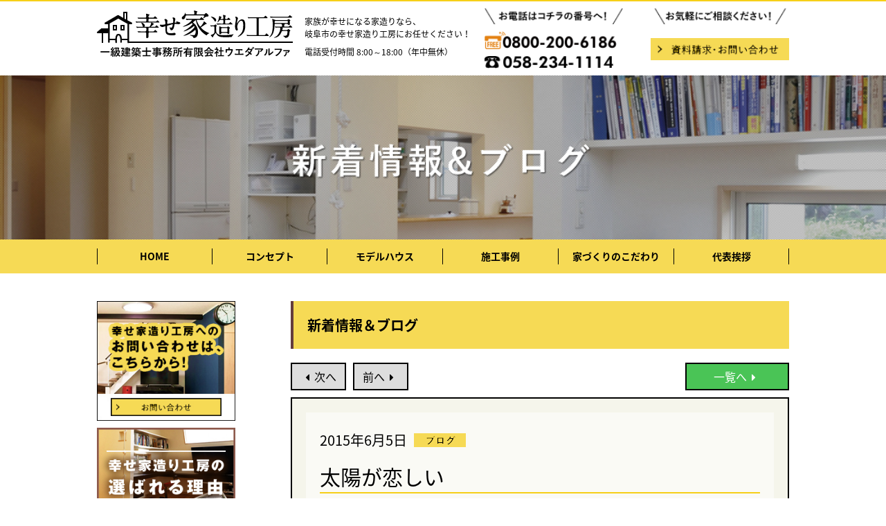

--- FILE ---
content_type: text/html; charset=UTF-8
request_url: https://shiawase-house.com/2015/06/05/%E5%A4%AA%E9%99%BD%E3%81%8C%E6%81%8B%E3%81%97%E3%81%84/
body_size: 28886
content:
<!DOCTYPE html>
<html>
<head>
<meta name="viewport" content="width=device-width; initial-scale=1.0; maximum-scale=1.0; user-scalable=0;">
<meta charset=utf-8>
<meta name="description" content="「家族みんなが幸せになれる家づくり」の気持ちを大切に幸せ家づくり工房では、岐阜県岐阜市で新築の住宅工事、家づくりを行っております。" /><!-- WEBサイトの説明文50文字程度 -->
<meta name="keywords" content="新築住宅,注文住宅,工務店,住宅工事,家造り,リフォーム,WB工法,新築,岐阜県,岐阜市,岐阜,幸せ家造り工房" />
<meta name="copyright" content="ここに入力"><!-- 著作権 -->
<meta name="robots" content="index, follow" /><!-- 検索ロボット -->
<meta name="format-detection" content="telephone=no">
<title>	  太陽が恋しい｜新築住宅、家づくりの事なら岐阜県岐阜市の幸せ家造り工房にお任せください！</title>
<link rel="stylesheet" href="https://shiawase-house.com/blog/wp/wp-content/themes/alphabase_child/css/reset.css" type="text/css" media="all">
<link rel="stylesheet" href="https://shiawase-house.com/blog/wp/wp-content/themes/alphabase_child/style.css" type="text/css" media="all">
<link rel="stylesheet" href="https://shiawase-house.com/blog/wp/wp-content/themes/alphabase_child/custom.css" type="text/css" media="all">
<link rel="stylesheet" href="https://shiawase-house.com/blog/wp/wp-content/themes/alphabase_child/sp-style.css" type="text/css" media="all">
<link rel="stylesheet" href="https://shiawase-house.com/blog/wp/wp-content/themes/alphabase_child/css/jquery.bxslider.css" />
<link rel="stylesheet" href="https://shiawase-house.com/blog/wp/wp-content/themes/alphabase_child/css/company.css" />
<link rel="stylesheet" href="https://shiawase-house.com/blog/wp/wp-content/themes/alphabase_child/sp.css" />
<link href="https://fonts.googleapis.com/earlyaccess/notosansjapanese.css" rel="stylesheet">
<link href="https://fonts.googleapis.com/earlyaccess/sawarabimincho.css" rel="stylesheet" />
<link href="https://maxcdn.bootstrapcdn.com/font-awesome/4.7.0/css/font-awesome.min.css" rel="stylesheet" integrity="sha384-wvfXpqpZZVQGK6TAh5PVlGOfQNHSoD2xbE+QkPxCAFlNEevoEH3Sl0sibVcOQVnN" crossorigin="anonymous">
<script type="text/javascript" src="https://ajax.googleapis.com/ajax/libs/jquery/1.8.2/jquery.min.js"></script>
<script type="text/javascript" src="https://shiawase-house.com/blog/wp/wp-content/themes/alphabase_child/js/toggle.js"></script>
<script type="text/javascript" src="https://shiawase-house.com/blog/wp/wp-content/themes/alphabase_child/js/top_scroll.js"></script>
<script type="text/javascript" src="https://shiawase-house.com/blog/wp/wp-content/themes/alphabase_child/js/curtain.js"></script>
<script type="text/javascript" src="https://shiawase-house.com/blog/wp/wp-content/themes/alphabase_child/js/shortslider.js"></script>
<script type="text/javascript" src="https://shiawase-house.com/blog/wp/wp-content/themes/alphabase_child/js/delay_fade.js"></script>
<script type="text/javascript" src="https://shiawase-house.com/blog/wp/wp-content/themes/alphabase_child/js/fadein.js"></script>
<script type="text/javascript" src="https://shiawase-house.com/blog/wp/wp-content/themes/alphabase_child/js/jquery.bxslider.min.js"></script>
<script type="text/javascript" src="https://shiawase-house.com/blog/wp/wp-content/themes/alphabase_child/js/viewport.js"></script>
<!-- Global site tag (gtag.js) - Google Analytics -->
<script async src="https://www.googletagmanager.com/gtag/js?id=UA-112911770-1"></script>
<script>
  window.dataLayer = window.dataLayer || [];
  function gtag(){dataLayer.push(arguments);}
  gtag('js', new Date());

  gtag('config', 'UA-112911770-1');
</script>
<script type="text/javascript">
$(function() {
	$('.wideslider').bxSlider({
 slideWidth  : 1500,
 mode: 'fade',
 speed: 1000,
 controls: false,
 pause: 3000,
infiniteLoop: false,
 auto: true
});
});
$(document).on('mousedown','.bx-viewport a',function(){
  window.location.href = $(this).attr('href');
});
</script>
<script type="text/javascript">
$(function(){
    $('.userslider ul').bxSlider({
        slideWidth  : 1000,
        slideMargin : 30,
        infiniteLoop: true,
        controls    : true,
        pager       : false,
        auto        : true,
        autoHover   : true,
		touchEnabled : false,
        maxSlides   : 2,
        moveSlides  : 1,
        speed       : 1000,
        pause       : 5000,
        onSlideAfter: function(){
            slide.startAuto();
        }
    });
});
</script>
<script type="text/javascript">
$(function(){
    $('.spuserslider ul').bxSlider({
        slideMargin : 30,
		mode: "fade",
        infiniteLoop: true,
        controls    : true,
        pager       : false,
        auto        : true,
        autoHover   : true,
        maxSlides   : 2,
        moveSlides  : 1,
        speed       : 1000,
		touchEnabled: false,
        pause       : 4000,
        onSlideAfter: function(){
            slide.startAuto();
        }
    });
});
</script>
<meta name="google-site-verification" content="iaP2XvVHiIQyoHwqOzlGwMB9vH6saU_e18Gzh_QYtfY" />
<!-- Global site tag (gtag.js) - Google Ads: 780655977 -->
<script async src="https://www.googletagmanager.com/gtag/js?id=AW-780655977"></script>
<script>
  window.dataLayer = window.dataLayer || [];
  function gtag(){dataLayer.push(arguments);}
  gtag('js', new Date());

  gtag('config', 'AW-780655977');
</script>

<!--コンバージョンタグ-->
<!-- Google Tag Manager -->
<script>(function(w,d,s,l,i){w[l]=w[l]||[];w[l].push({'gtm.start':
new Date().getTime(),event:'gtm.js'});var f=d.getElementsByTagName(s)[0],
j=d.createElement(s),dl=l!='dataLayer'?'&l='+l:'';j.async=true;j.src=
'https://www.googletagmanager.com/gtm.js?id='+i+dl;f.parentNode.insertBefore(j,f);
})(window,document,'script','dataLayer','GTM-KCR5SGH');</script>
<!-- End Google Tag Manager -->
    
<link rel='dns-prefetch' href='//s.w.org' />
<link rel="alternate" type="application/rss+xml" title="新築住宅、家づくりの事なら岐阜県岐阜市の幸せ家造り工房にお任せください！ &raquo; 太陽が恋しい のコメントのフィード" href="https://shiawase-house.com/2015/06/05/%e5%a4%aa%e9%99%bd%e3%81%8c%e6%81%8b%e3%81%97%e3%81%84/feed/" />
<link rel='https://api.w.org/' href='https://shiawase-house.com/wp-json/' />
<link rel="EditURI" type="application/rsd+xml" title="RSD" href="https://shiawase-house.com/blog/wp/xmlrpc.php?rsd" />
<link rel="wlwmanifest" type="application/wlwmanifest+xml" href="https://shiawase-house.com/blog/wp/wp-includes/wlwmanifest.xml" /> 
<link rel='prev' title='青空が戻って' href='https://shiawase-house.com/2015/06/04/%e9%9d%92%e7%a9%ba%e3%81%8c%e6%88%bb%e3%81%a3%e3%81%a6-4/' />
<link rel='next' title='６月の青空' href='https://shiawase-house.com/2015/06/06/%ef%bc%96%e6%9c%88%e3%81%ae%e9%9d%92%e7%a9%ba/' />
<link rel="canonical" href="https://shiawase-house.com/2015/06/05/%e5%a4%aa%e9%99%bd%e3%81%8c%e6%81%8b%e3%81%97%e3%81%84/" />
<link rel='shortlink' href='https://shiawase-house.com/?p=5089' />
<link rel="alternate" type="application/json+oembed" href="https://shiawase-house.com/wp-json/oembed/1.0/embed?url=https%3A%2F%2Fshiawase-house.com%2F2015%2F06%2F05%2F%25e5%25a4%25aa%25e9%2599%25bd%25e3%2581%258c%25e6%2581%258b%25e3%2581%2597%25e3%2581%2584%2F" />
<link rel="alternate" type="text/xml+oembed" href="https://shiawase-house.com/wp-json/oembed/1.0/embed?url=https%3A%2F%2Fshiawase-house.com%2F2015%2F06%2F05%2F%25e5%25a4%25aa%25e9%2599%25bd%25e3%2581%258c%25e6%2581%258b%25e3%2581%2597%25e3%2581%2584%2F&#038;format=xml" />
<!-- User Heat Tag -->
<script type="text/javascript">
(function(add, cla){window['UserHeatTag']=cla;window[cla]=window[cla]||function(){(window[cla].q=window[cla].q||[]).push(arguments)},window[cla].l=1*new Date();var ul=document.createElement('script');var tag = document.getElementsByTagName('script')[0];ul.async=1;ul.src=add;tag.parentNode.insertBefore(ul,tag);})('//uh.nakanohito.jp/uhj2/uh.js', '_uhtracker');_uhtracker({id:'uhJzRlaEn7'});
</script>
<!-- End User Heat Tag -->
</head>
<body>
<!-- Google Tag Manager (noscript) -->
<noscript><iframe src="https://www.googletagmanager.com/ns.html?id=GTM-KCR5SGH"
height="0" width="0" style="display:none;visibility:hidden"></iframe></noscript>
<!-- End Google Tag Manager (noscript) -->
<!-- WEBサイトの表示領域・開始 -->
<!-- main -->
<main>
	<!-- wrap -->
	<article id="wrap">
		<!-- header -->
		<header>
			<!-- ロゴ -->
			<div id="head_logo" class="flex flex-sb flex-al-c fclex-wrap inbox2 pdg-tb10 sp-none">
				<div class="head_item flex flex-sb flex-al-c">
					<h1 class="header_logo">
						<a href="https://shiawase-house.com">
							<img src="https://shiawase-house.com/blog/wp/wp-content/themes/alphabase_child/img/header_logo.png" alt="幸せ家造り工房有限会社ウエダアルファ">
						</a>
					</h1>
					<div>
						<p class="header_cap txt-l font12 mgn-b8 mgn-t10">家族が幸せになる家造りなら、<br>岐阜市の幸せ家造り工房にお任せください！</p>
						<p class="header_cap txt-l font12">電話受付時間 8:00～18:00（年中無休）</p>
					</div>
				</div>
				<div class="head_item2 flex flex-sb flex-al-s">
					<div class="head_item2_1 mgn-r10">
						<p class="mgn-b10"><img src="https://shiawase-house.com/blog/wp/wp-content/themes/alphabase_child/img/tel_cap.png" alt="お電話はコチラの番号へ"></p>
						<p class="mgn-b10"><img src="https://shiawase-house.com/blog/wp/wp-content/themes/alphabase_child/img/TEL04.png" alt="0800-200-6186"></p>
						<p><img src="https://shiawase-house.com/blog/wp/wp-content/themes/alphabase_child/img/tel02.png" alt="058-234-1114"></p>
					</div>
					<div class="head_item2_2 txt-l">
						<p class="mgn-b20"><img src="https://shiawase-house.com/blog/wp/wp-content/themes/alphabase_child/img/tel_cap02.png" alt="お気軽にご相談ください"></p>
						<p><a href="https://shiawase-house.com/contact/#form"><img src="https://shiawase-house.com/blog/wp/wp-content/themes/alphabase_child/img/contact_header.jpg" alt="資料請求・お問合せ"></a></p>
					</div>
  				</div>
  			</div>
  			<!-- ロゴ_end -->
  		<!-- ブログ詳細ページの場合 -->
  							<div class="page_top_img">
					<div class="page_thumb">
					<!-- サムネ画像 -->
						<p><img src="https://shiawase-house.com/blog/wp/wp-content/themes/alphabase_child/img/top_blog.jpg" alt="blog"></p>
					<!-- サムネ画像_END -->
					</div>
				</div>
					<!-- 施工事例詳細ページの場合 -->
  					<!-- お客様の声詳細ページの場合 -->
  					<!-- frontページの場合 -->
					<!-- 固定ページの場合 -->
						<!-- ブログページの場合 -->
		
			<div id="sp-head">
				<nav id="nav-drawer" class="none">
					<input id="nav-input" class="nav-none" type="checkbox">
					<label id="nav-open" for="nav-input"><span></span></label>
					<label id="nav-close" class="nav-none" for="nav-input"><span></span></label>
					<div id="sp_nav">
						<!-- nav -->
						<ul id="menu" class="txt-c mgn-a"><li id="menu-item-13169" class="menu-item menu-item-type-custom menu-item-object-custom menu-item-home menu-item-13169"><a href="https://shiawase-house.com/">HOME</a></li>
<li id="menu-item-13170" class="menu-item menu-item-type-post_type menu-item-object-page menu-item-13170"><a href="https://shiawase-house.com/concept/">コンセプト</a></li>
<li id="menu-item-13166" class="menu-item menu-item-type-post_type menu-item-object-page menu-item-13166"><a href="https://shiawase-house.com/create/">幸せ家造り工房の家づくり</a></li>
<li id="menu-item-13171" class="menu-item menu-item-type-post_type menu-item-object-page menu-item-13171"><a href="https://shiawase-house.com/flow/">家づくりの流れ</a></li>
<li id="menu-item-13172" class="menu-item menu-item-type-post_type menu-item-object-page menu-item-13172"><a href="https://shiawase-house.com/consul/">あなたのお悩みを解決！ 幸せ家造り相談室</a></li>
<li id="menu-item-13173" class="menu-item menu-item-type-post_type menu-item-object-page menu-item-13173"><a href="https://shiawase-house.com/galleryarchive/">施工事例</a></li>
<li id="menu-item-13174" class="menu-item menu-item-type-post_type menu-item-object-page menu-item-13174"><a href="https://shiawase-house.com/thanksarchive/">お客様の声</a></li>
<li id="menu-item-13175" class="menu-item menu-item-type-post_type menu-item-object-page menu-item-13175"><a href="https://shiawase-house.com/blog/">新着情報＆ブログ</a></li>
<li id="menu-item-13176" class="menu-item menu-item-type-post_type menu-item-object-page menu-item-13176"><a href="https://shiawase-house.com/modelhouse/">モデルハウスを体感！</a></li>
<li id="menu-item-13167" class="menu-item menu-item-type-post_type menu-item-object-page menu-item-13167"><a href="https://shiawase-house.com/about/">会社概要</a></li>
<li id="menu-item-13164" class="menu-item menu-item-type-post_type menu-item-object-page menu-item-13164"><a href="https://shiawase-house.com/representative/">代表挨拶</a></li>
<li id="menu-item-13165" class="menu-item menu-item-type-post_type menu-item-object-page menu-item-13165"><a href="https://shiawase-house.com/contact/">お問い合わせ</a></li>
</ul>					</div>
				</nav>
				<!-- sp_nav_END -->
			<div id="sp-headlogo" class="none">
			<h1><a href="https://shiawase-house.com"><img src="https://shiawase-house.com/blog/wp/wp-content/themes/alphabase_child/img/sp/headitem01.png" alt="幸せ家造り工房ウエダアルファ"></a></h1>
			</div>
			</div>

			<!-- nav -->
				<nav class="nav main_nav sp-none">
					<div class="inbox2">
					<!-- nav -->
						<ul id="menu" class="sp-none txt-c mgn-a"><li id="menu-item-7471" class="menu-item menu-item-type-custom menu-item-object-custom menu-item-home menu-item-7471"><a href="https://shiawase-house.com">HOME</a></li>
<li id="menu-item-7619" class="menu-item menu-item-type-post_type menu-item-object-page menu-item-7619"><a href="https://shiawase-house.com/concept/">コンセプト</a></li>
<li id="menu-item-7618" class="menu-item menu-item-type-post_type menu-item-object-page menu-item-7618"><a href="https://shiawase-house.com/modelhouse/">モデルハウス</a></li>
<li id="menu-item-7620" class="menu-item menu-item-type-post_type menu-item-object-page menu-item-7620"><a href="https://shiawase-house.com/galleryarchive/">施工事例</a></li>
<li id="menu-item-7616" class="menu-item menu-item-type-post_type menu-item-object-page menu-item-7616"><a href="https://shiawase-house.com/create/">家づくりのこだわり</a></li>
<li id="menu-item-12269" class="menu-item menu-item-type-post_type menu-item-object-page menu-item-12269"><a href="https://shiawase-house.com/representative/">代表挨拶</a></li>
</ul>					</div>
				</nav>
			<!-- nav_END -->
		</header>
		<!-- header_end -->
<div class="inbox pdg-tb20 sp-pdg-tb0">
	
</div>
<article class="inbox2 flex flex-sb flex-reverse flex-wrap pdg-b50">
	
    <div class="sidebar">
	<p class="mgn-b10"><a href="https://shiawase-house.com/contact/#form"><img src="https://shiawase-house.com/blog/wp/wp-content/themes/alphabase_child/img/side_contact.jpg" alt="お問い合わせはコチラ"></a></p>
	<p class="mgn-b10"><a href="https://shiawase-house.com/concept/"><img src="https://shiawase-house.com/blog/wp/wp-content/themes/alphabase_child/img/side_riyu.jpg" alt="幸せ家造り工房の選ばれる理由"></a></p>
	<p class="mgn-b10"><a href="https://shiawase-house.com/modelhouse/"><img src="https://shiawase-house.com/blog/wp/wp-content/themes/alphabase_child/img/side_modelhouse.jpg" alt="モデルハウスを体感"></a></p>
<!-- list01 -->
	<p class="side_list01"><img src="https://shiawase-house.com/blog/wp/wp-content/themes/alphabase_child/img/side_list01.jpg" alt=""></p>
	<div id="side_list01" class="mgn-b10">
		<ul>
            <li class="mgn-b10"><a href="https://shiawase-house.com/create/#box05"><img src="https://shiawase-house.com/blog/wp/wp-content/themes/alphabase_child/img/side_list01_02.jpg" alt="ZEHセーフティ工法"></a></li>
			<li class="mgn-b10"><a href="https://shiawase-house.com/create/#box03"><img src="https://shiawase-house.com/blog/wp/wp-content/themes/alphabase_child/img/side_list01_01.jpg" alt="WB工法"></a></li>
			<li><a href="https://shiawase-house.com/create/#box07"><img src="https://shiawase-house.com/blog/wp/wp-content/themes/alphabase_child/img/side_list01_03.jpg" alt="省エネECOリフォーム"></a></li>
		</ul>
	</div>
<!-- list01_END -->
<!-- list02 -->
	<p><img src="https://shiawase-house.com/blog/wp/wp-content/themes/alphabase_child/img/side_list02.jpg" alt=""></p>
	<div id="side_list02" class="mgn-b10">
		<ul>
			<li class="mgn-b10"><a href="https://shiawase-house.com/consul/#box04"><img src="https://shiawase-house.com/blog/wp/wp-content/themes/alphabase_child/img/side_list02_01.jpg" alt="家づくり相談室"></a></li>
			<li class="mgn-b10"><a href="https://shiawase-house.com/consul/#box05"><img src="https://shiawase-house.com/blog/wp/wp-content/themes/alphabase_child/img/side_list02_02.jpg" alt="土地探し相談室"></a></li>
			<li class="mgn-b10"><a href="https://shiawase-house.com/consul/#box06"><img src="https://shiawase-house.com/blog/wp/wp-content/themes/alphabase_child/img/side_list02_03.jpg" alt="資金計画相談室"></a></li>
		</ul>
	</div>
<!-- list02_END -->
<!-- list03 -->
	<p class="mgn-b10"><a href="https://shiawase-house.com/galleryarchive/"><img src="https://shiawase-house.com/blog/wp/wp-content/themes/alphabase_child/img/side_gallery.jpg" alt=""></a></p>
	<p class="mgn-b10"><a href="https://shiawase-house.com/thanksarchive/"><img src="https://shiawase-house.com/blog/wp/wp-content/themes/alphabase_child/img/side_user.jpg" alt=""></a></p>
	<p class="mgn-b10"><a href="https://shiawase-house.com/flow/"><img src="https://shiawase-house.com/blog/wp/wp-content/themes/alphabase_child/img/side_flow.jpg" alt=""></a></p>
<!-- list03_END -->
<!-- list04 -->
	<div id="side_list04" class="mgn-b10">
		<p class="mgn-b10"><img src="https://shiawase-house.com/blog/wp/wp-content/themes/alphabase_child/img/side_list04.jpg" alt=""></p>
		<ul>
			<li class="mgn-b10"><a href="https://shiawase-house.com/representative"><img src="https://shiawase-house.com/blog/wp/wp-content/themes/alphabase_child/img/side_list04_01.jpg" alt="代表あいさつ"></a></li>
			<li class="mgn-b10"><a href="https://shiawase-house.com/about/#box04"><img src="https://shiawase-house.com/blog/wp/wp-content/themes/alphabase_child/img/side_list04_02.jpg" alt="施工エリア"></a></li>
			<li class="mgn-b10"><a href="https://shiawase-house.com/blog/"><img src="https://shiawase-house.com/blog/wp/wp-content/themes/alphabase_child/img/side_list04_03.jpg" alt=""></a></li>
			<li class="mgn-b10"><a href="https://shiawase-house.com/about/"><img src="https://shiawase-house.com/blog/wp/wp-content/themes/alphabase_child/img/side_list04_04.jpg" alt=""></a></li>
		</ul>
	</div>
<!-- list04_END -->
</div>	<section class="single_page_sp">

		
	<h1 class="page_title font20 bold pdg-tb20 mgn-b20">新着情報＆ブログ</h1>
	<!-- ページネーション -->
		<div class="navigation flex flex-sb mgn-b10">
			<div class="nav_btn flex">
				<span class="next-entries mgn-r10"><a href="https://shiawase-house.com/2015/06/06/%ef%bc%96%e6%9c%88%e3%81%ae%e9%9d%92%e7%a9%ba/" rel="next"><i class="fa fa-caret-left fa-fw" aria-hidden="true"></i>次へ</a></span>
				<span class="previous-entries"><a href="https://shiawase-house.com/2015/06/04/%e9%9d%92%e7%a9%ba%e3%81%8c%e6%88%bb%e3%81%a3%e3%81%a6-4/" rel="prev">前へ<i class="fa fa-caret-right fa-fw" aria-hidden="true"></i></a></span>
			</div>
			<div class="nav_archive_btn mgn-l10">
				<span class="archive-entries mgn-b20"><a href="https://shiawase-house.com/blog/">一覧へ<i class="fa fa-caret-right fa-fw" aria-hidden="true"></i></a></span>
			</div>
		</div>
	<!-- ページネーション_END -->
	<div class="single_blog pdg-tb20 pdg-lr20 mgn-b10">
		<div class="entry font20 txt-l">
			<div class="flex flex-al-c mgn-b10">
				2015年6月5日				<!-- ブログ -->
									<p class="mgn-l10"><img src="https://shiawase-house.com/blog/wp/wp-content/uploads/blogicon.jpg" alt="ブログ"></p>
								<!-- 新着 -->
							</div>
			<h2 class="page_title_child mgn-b10">太陽が恋しい</h2>
			<p>人間、げんきんなもので、暑い日が続くとたまには雨の日もと思いますが、実際に雨が降ると太陽の出ているお天気の日が恋しくなってしまします。<br />
今日は午前中は、曇り空のお天気。<br />
午後から予報されている雨が降る前にと家造りの現場では工事がされていました。</p>
<div><img src="http://www.shiawase-house.com/blog/images_mt/15_06_05_002.jpg" alt="家造り" /></div>
<div>
幸せ家造り工房も、雨が降る前にと・・・家造りの現場での工事の管理業務に走ります。
</div>
<div><img src="http://www.shiawase-house.com/blog/images_mt/15_06_05_006.jpg" alt="家造り" /></div>
<div>
岐阜市日野地内の家造りの現場では、住宅の基礎から接道する道路までに隣接して、給排水の配管が施工された掘削された箇所に電気配線の配管工事も実施されて埋め戻しの作業です。
</div>
<div></div>
<div><img src="http://www.shiawase-house.com/blog/images_mt/15_06_05_005.jpg" alt="家造り" /></div>
<div>
安八町地内の家造りの現場では、打設された捨てコンクリートの上に、敷地に対する住宅の配置の基準となる遣り方の基準墨が打たれました。
</div>
<div><img src="http://www.shiawase-house.com/blog/images_mt/15_06_05_004.jpg" alt="家造り" /></div>
<div>
そして、基礎スラブの型枠組の工事です。<br />
曇り空の家造りの現場から、午後は次第に雨が降り出した今日のお天気です。<br />
太陽が恋しい家造りの現場です。</div>
<div><strong>完了検査が終わって</strong></p>
<p>昨日、完了検査が終わった家造りの現場です。</p>
<div><img src="http://www.gifu-lowcost.com/blog/images/15_06_05_003.jpg" alt="家造り" width="400" height="300" /></div>
<p>次のクリーニングの工程を待つばかりの状況のなか、幸せ家造り工房の管理業務は続いています。</p>
<div><img src="http://www.gifu-lowcost.com/blog/images/15_06_05_001.jpg" alt="家造り" width="400" height="300" /></div>
<p>家造りの現場で住宅外周部の見廻りをしていると、丁度、お隣の方が外におみえになって・・・<br />
工事中、御迷惑をおかけしまして申し訳ありません。<br />
と、御挨拶をさせて頂いていました。<br />
御近所の方々も顔なじみになっています。<br />
もうすぐ家造りの現場の住宅工事も完了に近づいています。<br />
でも、家造りのお付き合いはこれからが本番。<br />
家造りのお付き合いは、お客様御家族だけでなく、御近所の方々とのお付き合いもあります。</p></div>
		
					</div>
 
			
	</div>
	<!-- ページネーション -->
		<div class="navigation flex flex-sb mgn-b10">
			<div class="nav_btn flex">
				<span class="next-entries mgn-r10"><a href="https://shiawase-house.com/2015/06/06/%ef%bc%96%e6%9c%88%e3%81%ae%e9%9d%92%e7%a9%ba/" rel="next"><i class="fa fa-caret-left fa-fw" aria-hidden="true"></i>次へ</a></span>
				<span class="previous-entries"><a href="https://shiawase-house.com/2015/06/04/%e9%9d%92%e7%a9%ba%e3%81%8c%e6%88%bb%e3%81%a3%e3%81%a6-4/" rel="prev">前へ<i class="fa fa-caret-right fa-fw" aria-hidden="true"></i></a></span>
			</div>
			<div class="nav_archive_btn mgn-l10">
				<span class="archive-entries mgn-b20"><a href="https://shiawase-house.com/blog/">一覧へ<i class="fa fa-caret-right fa-fw" aria-hidden="true"></i></a></span>
			</div>
		</div>
	<!-- ページネーション_END -->
 
		<p class="contact_banner_page"><a href="https://shiawase-house.com/contact/#form"><img src="https://shiawase-house.com/blog/wp/wp-content/themes/alphabase_child/img/contact_banner_page2.jpg" alt="お問い合わせはこちら！"></a></p>
	</section>
</article>

<!-- footer -->
<footer>
	<div class="site_map pdg-tb50 sp-none">
		<div class="inbox2">
			<p class="txt-l mgn-b20"><a href="https://shiawase-house.com"><span class="yellow">■</span>HOME</a></p>
			<div class="site_map_box flex flex-sb flex-wrap txt-l">
			<!-- list01 -->
				<ul class="site_map_list01">
					<li><a href="https://shiawase-house.com/concept/">■コンセプト</a></li>
					<li><a href="https://shiawase-house.com/create/">■幸せ家造り工房の家づくり</a></li>
					<li><a href="https://shiawase-house.com/flow/">■家づくりの流れ</a></li>
				</ul>
			<!-- list02 -->
				<ul class="site_map_list02">
					<li><a href="https://shiawase-house.com/consul/">■あなたのお悩みを解決！幸せ家造り相談室</a></li>
					<li><a href="https://shiawase-house.com/galleryarchive">■施工事例</a></li>
					<li><a href="https://shiawase-house.com/thanksarchive">■お客様の声</a></li>
					<li><a href="https://shiawase-house.com/sitemap">■サイトマップ</a></li>
				</ul>
			<!-- list03 -->
				<ul class="site_map_list03">
					<li><a href="https://shiawase-house.com/blog">■新着情報･ブログ</a></li>
					<li><a href="https://shiawase-house.com/modelhouse/">■モデルハウスを体感！</a></li>
					<li><a href="https://shiawase-house.com/about/">■会社概要・代表挨拶</a></li>
					<li><a href="https://shiawase-house.com/contact">■お問い合わせ</a></li>
				</ul>
			</div>
		</div>
	</div>
	<p class="copy white pdg-tb20">Copyright© T-labo All Rights Reserved　　<a href="https://takai-laboratory.com/" class="ilb">PRODUCED BY T-labo</a></p>
</footer>
<!-- footer_END -->
<!-- pop_banner -->
<article id="pop_banner" class="inbox2 flex flex-r sp-vis">
	<p class="pop_banner_item"><a href="https://shiawase-house.com/contact/#form"><img src="https://shiawase-house.com/blog/wp/wp-content/themes/alphabase_child/img/pop_banner_mail.jpg" alt="メール"></a></p>
	<p class="pop_banner_item"><a href="https://shiawase-house.com/contact/#form"><img src="https://shiawase-house.com/blog/wp/wp-content/themes/alphabase_child/img/pop_banner_shiryou.jpg" alt="資料"></a></p>
	<p class="pop_banner_item"><a href="https://shiawase-house.com/modelhouse"><img src="https://shiawase-house.com/blog/wp/wp-content/themes/alphabase_child/img/pop_banner_modelhouse.jpg" alt="モデルハウス"></a></p>
	<p class="pop_banner_item"><a href="https://shiawase-house.com/about/#map"><img src="https://shiawase-house.com/blog/wp/wp-content/themes/alphabase_child/img/pop_banner_access.jpg" alt="アクセス"></a></p>
	<p id="page-top" class="pop_banner_item"><a href="#wrap"><img src="https://shiawase-house.com/blog/wp/wp-content/themes/alphabase_child/img/page_top.jpg" alt="pagetop" class="page_top"></a></p>
</article>
<div class="none">
<article id="sppop_banner">
		<a href="tel:0800-200-6186" onClick="yahoo_report_conversion ('tel:0800-200-6186');"><div class="left">
		電話でお問い合わせ<br>TEL:0800-200-6186
			</div></a>
	<a href="https://shiawase-house.com/contact/"><div class="right">
		メールでお問い合わせ<br>Mail　Form
		</div></a>
</article>
</div>
</article>
<!-- wrap_end -->
</main>
<!-- main_end -->
<!-- WEBサイトの表示領域・終了 -->
<script type="text/javascript">
var mySwiper03 = new Swiper ('.slide03', {
  effect: 'fade',
  slidesPerView: 'auto',
  autoplay: {
    delay: 250,
	stopOnLastSlide: true,
  },
speed: 500,
loop: false
})
</script>
<script type='text/javascript' src='https://shiawase-house.com/blog/wp/wp-includes/js/wp-embed.min.js?ver=4.9.26'></script>
</body>
</html>

--- FILE ---
content_type: text/css
request_url: https://shiawase-house.com/blog/wp/wp-content/themes/alphabase_child/css/reset.css
body_size: 2361
content:
@charset "utf-8";
/*
Theme Name: wpbase_child
Template: wpbase
Author: innovesta
Author URI: http://www.innovesta.net
*/


/* CSS Document */

/*--------------------------------------------------------*/
/*---------------↓CSS.Reset-----------------------------*/
html, body, div, span, applet, object, iframe,
h1, h2, h3, h4, h5, h6, p, blockquote, pre,
a, abbr, acronym, address, big, cite, code,
del, dfn, em, font, img, ins, kbd, q, s, samp,
small, strike, strong, sub, sup, tt, var,
b, u, i, center,
dl, dt, dd, ol, ul, li,
fieldset, form, label, legend,
table, caption, tbody, tfoot, thead, tr, th, td {
	margin: 0;
	padding: 0;
}
option {
	padding-left: 0.4em;
}
* html body * {
	overflow: visible;
}
* html iframe,* html frame {
	overflow: auto;
}
* html frameset {
	overflow: hidden;
}
html {
	height: 100%;
}
body {
	min-height: 100%;
	background: #fff;
	color: #000;
	font-family: -apple-system, BlinkMacSystemFont, "Helvetica Neue", "Noto Sans Japanese", "ヒラギノ角ゴ ProN W3", Hiragino Kaku Gothic ProN, Arial, Meiryo, sans-serif;
	font-size: 100%;
	text-align: center;
}

h1, h2, h3, h4, h5, h6 {
	font-style: normal;
	font-weight: normal;
	font-size: 1.0em;
}

a { text-decoration: none;color: #000; }
a:hover { text-decoration: none; }

img,fieldset { border: 0 none; }
a:hover img {
	filter: alpha(opacity=80);
	opacity: 0.8;
}
em { font-style: normal; }
ul { list-style: none; }
ol { list-style-position: inside; }

blockquote, cite {
	width: auto;
	font-size: 0.93em;
	margin: 0 0 1em 1.5em;
}
hr {
	display: none;
	border: 0 none;
}
code {
	font-family: "Courier New", Courier, monotype;
	font-size: 1em;
}

th, td {
	text-align: left;
	vertical-align: top;
}
th, dt, strong { font-weight: normal; }

address {
	font: 0.9em/1.4em verdana, sans-serif;
	font-style: normal;
}


/*---------------↑CSS.Reset-----------------------------*/
/*------------------------------------------------------*/


/*===============↓clearfix================*/
.clearfix:after {
	content: "."; /* 新しい要素を作る。 「.」は他の文字でもかまいません。*/
	display: block; /* ブロックレベル要素に */
	clear: both;
	height: 0;
	visibility: hidden;
	}
.clearfix {
	min-height: 1px;
	}
* html .clearfix {
	height: 1px;
	/*\*//*/
	height: auto;
	overflow: hidden;
	/**/
	}
/*===============↑clearfix================*/




--- FILE ---
content_type: text/css
request_url: https://shiawase-house.com/blog/wp/wp-content/themes/alphabase_child/style.css
body_size: 10592
content:
@charset "utf-8";
/*
Theme Name: alphabase_child
Template: alphabase
Author: innovesta
Author URI: http://www.innovesta.net
*/



/* CSS ドキュメント */
body {
  position: relative;
	font-size: 16px;
	font-family: -apple-system, BlinkMacSystemFont, "Helvetica Neue", "Noto Sans Japanese", "ヒラギノ角ゴ ProN W3", "Hiragino Kaku Gothic ProN", Arial, Meiryo, sans-serif;
	-webkit-text-size-adjust: 100%;
}

/*fadebody
**********************/
@keyframes fadebody {
    0% {opacity: 0}
    100% {opacity: 1}
}

@-webkit-keyframes fadebody {
    0% {opacity: 0}
    100% {opacity: 1}
}


/************************
       LOADING
************************/

#loader-bg {
  display: none;
  position: fixed;
  width: 100%;
  height: 100%;
  top: 0px;
  left: 0px;
  background: #fff;
  z-index: 1000;
}

#loader {
  display: none;
  position: fixed;
  top: 50%;
  left: 50%;
  width: 200px;
  height: 200px;
  margin-top: -100px;
  margin-left: -100px;
  text-align: center;
  color: #ffb860;
  z-index: 1100;
}


main {
	width: 100%;
	margin: 0 auto;
}

a {
	display: block;
	color: inherit;
	-webkit-transition: all 0.5s ease;
    -moz-transition: all 0.5s ease;
    -o-transition: all 0.5s ease;
}

a:hover {
	-webkit-transition: all 0.5s ease;
    -moz-transition: all 0.5s ease;
    -o-transition: all 0.5s ease;
}



/*ボタン
**********************/



/*アニメーション線
**********************/
@keyframes border_lr {
	from {width: 0;}
	to {width: 100%;}
}

.border {
 animation-name: border_lr;
 animation-duration: 3s;
 animation-timing-function: ease;
 animation-delay: 1s;
 animation-iteration-count: 1;
 animation-fill-mode: both;
 width: 0;
 height: 1px;
 background: #fff;
 margin-left: auto;
 margin-right: auto;
}


/*点滅
**********************/
.switch {
 -webkit-animation: switchtext 0.5s infinite alternate;
 -moz-animation: switchtext 0.5s infinite alternate;
 animation: switchtext 0.5s infinite alternate;
}
@-webkit-keyframes switchtext {
 from { opacity: 1.0; }
 to { opacity: 0; }
}
@-moz-keyframes switchtext {
 from { opacity: 1.0; }
 to { opacity: 0; }
}
@keyframes switchtext {
 from { opacity: 1.0; }
 to { opacity: 0; }
}


/*コンテンツ幅
**********************/
.inbox {
	width: 100%;
  max-width: 1000px;
	box-sizing: border-box;
	padding: 0 32px;
	margin: 0 auto;
}

.inbox2 {
  width: 100%;
  max-width: 1000px;
  box-sizing: border-box;
  margin: 0 auto; 
}

.inbox12 {
  width: 100%;
  max-width: 1200px;
  box-sizing: border-box;
  margin: 0 auto; 
}


/******************
　　　　 img
*******************/
img {
  width: 100%;
  height: auto;
  line-height: 0;
  display: block;
}

img.tk {
	height: 100%;
	width: 100%;
	line-height: 0;
	display:block;
}


img.sp-img {
width: 100%;
height:auto;
}

/*切り抜き
******************/

.fit-img img {
width: 100%;
height: 500px;
object-fit: cover;
}

.object-fit-img {
object-fit: contain;
font-family: 'object-fit: contain;'
}


/******************
　　　　　SP表示
*******************/
.none {
	display: none;
}

.sp-none {
	display: block;
}

nav.main_nav ul li.none {
  display: none;
}

@media screen and (max-width:599px) {
.none {
	display: block;
}

.sp-none {
	display: none!important;
}

nav.main_nav ul li.none {
  display: block;
}
}


/******************
　　　　　font
*******************/
.gothick {font-family: "Hiragino Kaku Gothic ProN","メイリオ", sans-serif;}

.mincho {font-family: "Sawarabi Mincho", "ヒラギノ明朝 ProN W6", "HiraMinProN-W6", "HG明朝E", "ＭＳ Ｐ明朝", "MS PMincho", "MS 明朝", serif;}


h1 {
	font-size: 2em;
	font-weight: bold;
}

h1.font18 {font-weight: normal;}

h2 {
	font-size: 1.5em;
}

/*text-align*/
.txt-c {text-align: center;}

.txt-l {text-align: left;}

.txt-r {text-align: right;}

/*フォントサイズ*/
.font12 {font-size: 12px;}
.font13 {font-size: 13px;}
.font14 {font-size: 14px;}
.font15 {font-size: 15px;}
.font16 {font-size: 16px;}
.font18 {font-size: 18px;}
.font20 {font-size: 20px;}
.font22 {font-size: 22px;}
.font25 {font-size: 25px;}
.font30 {font-size: 30px;}
.font40 {font-size: 40px;}
.font50 {font-size: 50px;}
.font60 {font-size: 60px;}

/*bold*/
.bold {font-weight: bold;}

/*フォントカラー*/
.red {color: #ff6464;}
.yellow {color: #ffdd39;}
.orange {color: #ff7900;}
.green {color: #079c49;}
.blue {color: #00b7ef;}
.glay {color: #aaa;}
.white {color: #fff;}
.purple {color:#cb005c;}
.brown {color:#361911;}


/******************
　　　　　ブラインド
*******************/
.blind {
  background: rgba(0,0,0,0.5);
  height: 100%;
}


/*****************
　 　　　margin
******************/

/*top*/
.mgn-t10 {margin-top: 10px !important;}

.mgn-t20 {margin-top: 20px !important;}

.mgn-t30 {margin-top: 30px !important;}

.mgn-t40 {margin-top: 40px !important;}

.mgn-t50 {margin-top: 50px !important;}

.mgn-t60 {margin-top: 60px !important;}

.mgn-t70 {margin-top: 70px !important;}

.mgn-t80 {margin-top: 80px !important;}

.mgn-t90 {margin-top: 90px !important;}

.mgn-t100 {margin-top: 100px !important;}

/*bottom*/
.mgn-b5 {margin-bottom: 5px !important;}

.mgn-b8 {margin-bottom: 8px !important;}

.mgn-b10 {margin-bottom: 10px !important;}

.mgn-b20 {margin-bottom: 20px !important;}

.mgn-b30 {margin-bottom: 30px !important;}

.mgn-b40 {margin-bottom: 40px !important;}

.mgn-b50 {margin-bottom: 50px !important;}

.mgn-b60 {margin-bottom: 60px !important;}

.mgn-b70 {margin-bottom: 70px !important;}

.mgn-b80 {margin-bottom: 80px !important;}

.mgn-b90 {margin-bottom: 90px !important;}

.mgn-b100 {margin-bottom: 100px !important;}

/*top-bottom*/

.mgn-tb10 {margin-top: 10px !important; margin-bottom: 10px !important;} 

.mgn-tb20 {margin-top: 20px !important; margin-bottom: 20px !important;}

.mgn-tb30 {margin-top: 30px !important; margin-bottom: 30px !important;}

.mgn-tb40 {margin-top: 40px !important; margin-bottom: 40px !important;}

.mgn-tb50 {margin-top: 50px !important; margin-bottom: 50px !important;}

.mgn-tb60 {margin-top: 60px !important; margin-bottom: 60px !important;}

.mgn-tb70 {margin-top: 70px !important; margin-bottom: 70px !important;}

.mgn-tb80 {margin-top: 80px !important; margin-bottom: 80px !important;}

.mgn-tb90 {margin-top: 90px !important; margin-bottom: 90px !important;}

.mgn-tb100 {margin-top: 100px !important; margin-bottom: 100px !important;}

/*left*/
.mgn-l10 {margin-left: 10px !important;}

.mgn-l20 {margin-left: 20px !important;}

.mgn-l30 {margin-left: 30px !important;}

.mgn-l40 {margin-left: 40px !important;}

.mgn-l50 {margin-left: 50px !important;}

/*right*/
.mgn-r10 {margin-right: 10px !important;}

.mgn-r20 {margin-right: 20px !important;}

.mgn-r30 {margin-right: 30px !important;}

.mgn-r40 {margin-right: 40px !important;}

.mgn-r50 {margin-right: 50px !important;}

/*left-right*/
.mgn-lr10 {margin: 0 10px !important;}

.mgn-lr20 {margin: 0 20px !important;}

.mgn-lr30 {margin: 0 30px !important;}

.mgn-lr40 {margin: 0 40px !important;}

.mgn-lr50 {margin: 0 50px !important;}

/*left-right*/
.mgn-a {
	margin-left: auto;
	margin-right: auto;
	}


/*****************
　 　　 padding
******************/

/*top*/
.pdg-t10 {padding-top: 10px !important;}

.pdg-t20 {padding-top: 20px !important;}

.pdg-t30 {padding-top: 30px !important;}

.pdg-t40 {padding-top: 40px !important;}

.pdg-t50 {padding-top: 50px !important;}

.pdg-t60 {padding-top: 60px !important;}

.pdg-t70 {padding-top: 70px !important;}

.pdg-t80 {padding-top: 80px !important;}

.pdg-t90 {padding-top: 90px !important;}

.pdg-t100 {padding-top: 100px !important;}

/*bottom*/
.pdg-b10 {padding-bottom: 10px !important;}

.pdg-b20 {padding-bottom: 20px !important;}

.pdg-b30 {padding-bottom: 30px !important;}

.pdg-b40 {padding-bottom: 40px !important;}

.pdg-b50 {padding-bottom: 50px !important;}

.pdg-b60 {padding-bottom: 60px !important;}

.pdg-b70 {padding-bottom: 70px !important;}

.pdg-b80 {padding-bottom: 80px !important;}

.pdg-b90 {padding-bottom: 90px !important;}

.pdg-b100 {padding-bottom: 100px !important;}

/*top-bottom*/
.pdg-tb10 {padding-top: 10px !important; padding-bottom: 10px !important;}

.pdg-tb20 {padding-top: 20px !important; padding-bottom: 20px !important;}

.pdg-tb30 {padding-top: 30px !important; padding-bottom: 30px !important;}

.pdg-tb40 {padding-top: 40px !important; padding-bottom: 40px !important;}

.pdg-tb50 {padding-top: 50px !important; padding-bottom: 50px !important;}

.pdg-tb60 {padding-top: 60px !important; padding-bottom: 60px !important;}

.pdg-tb70 {padding-top: 70px !important; padding-bottom: 70px !important;}

.pdg-tb80 {padding-top: 80px !important; padding-bottom: 80px !important;}

.pdg-tb90 {padding-top: 90px !important; padding-bottom: 90px !important;}

.pdg-tb100 {padding-top: 100px !important; padding-bottom: 100px !important;}

/*left*/
.pdg-l10 {padding-left: 10px !important;}

.pdg-l20 {padding-left: 20px !important;}

.pdg-l30 {padding-left: 30px !important;}

.pdg-l40 {padding-left: 40px !important;}

.pdg-l50 {padding-left: 50px !important;}

/*right*/
.pdg-r10 {padding-right: 10px !important;}

.pdg-r20 {padding-right: 20px !important;}

.pdg-r30 {padding-right: 30px !important;}

.pdg-r40 {padding-right: 40px !important;}

.pdg-r50 {padding-right: 50px !important;}

/*left-right*/
.pdg-lr10 {padding-left: 10px !important; padding-right: 10px !important;}

.pdg-lr20 {padding-left: 20px !important; padding-right: 20px !important;}

.pdg-lr30 {padding-left: 30px !important; padding-right: 30px !important;}

.pdg-lr40 {padding-left: 40px !important; padding-right: 40px !important;}

.pdg-lr50 {padding-left: 50px !important; padding-right: 50px !important;}


/*****************
　　　column:flex
******************/
.flex {display: flex;}

.flex-column {flex-direction: column;}

.flex-sb {justify-content: space-between;}

.flex-c {justify-content: center;}

.flex-l {justify-content: flex-start;}

.flex-r {justify-content: flex-end;}

.flex-a {justify-content: space-around;}

.flex-wrap {
  flex-wrap: wrap;
  -webkit-flex-wrap: wrap;
  -ms-flex-wrap: wrap;
}

.flex-logo li:first-child {margin-right: auto;}

.flex-al-s {align-items: flex-start;}

.flex-al-c {align-items: center;}

.flex-al-sb {align-content: space-between;}

.flex-al-end {align-items: flex-end;}

.flex-logo li:first-child {
  margin-right: auto;
  width: 41%;
  max-width: 175px;
}


/****************
    ページトップボタン
*****************/
#page-top {
    position: relative;
}
#page-top a {

}
#page-top a:hover {

}
@media screen and (max-width:599px) {
	.sppdg-b0 {padding-bottom: 0!important;}
	
}

--- FILE ---
content_type: text/css
request_url: https://shiawase-house.com/blog/wp/wp-content/themes/alphabase_child/custom.css
body_size: 39670
content:
@charset "utf-8";
/*
Theme Name: alphabase_child
Template: alphabase
Author: innovesta
Author URI: http://www.innovesta.net
*/

/*========================*/

/*1.WRAP
============*/
/*2.HEADER
============*/
/*3.SLIDER
============*/
/*4.BLOG
============*/
/*5.BLOG_ARCHIVE
============*/
/*6.BLOG_SINGLE
============*/
/*7.GALLERY
============*/
/*8.GALLERY_ARCHIVE
============*/
/*9.GALLERY_SINGLE
============*/
/*10.CONSUL
============*/
/*11.CONSUL_SINGLE
============*/
/*12.USER
============*/
/*13.USER_ARCHIVE
============*/
/*14.USER_SINGLE
============*/
/*15.COMPANY
============*/
/*16.MASSAGE
============*/
/*17.CONCEPT
============*/
/*18.<strong>HOUSE</strong>
============*/
/*19.FLOW
============*/
/*20.CREATE
============*/


/*========================*/

main {
	overflow: hidden;
}

.em {font-size:1.2em;}

/*fade
***************/
/* 画面外にいる状態 */
.fadein {
    opacity : 0;
    transform : translate(0, 150px);
    transition : all 1500ms;
}
 
/* 画面内に入った状態 */
.fadein.scrollin {
    opacity : 1;
    transform : translate(0, 0);
}


/*========================
HEADER
========================*/
header {
	border-top: 2px solid #f6cf18;  
}

.head_item {
	width: 54%;
	max-width: 550px;
	float: left;
}

.head_item2 {
	width: 44%;
	max-width: 450px;
	float: right;
}

.head_item2_1,.head_item2_2 {
	width: 50%;
	max-width: 200px;
}

/*
nav
******************/
nav.main_nav {
	background: #F6DA55;
	padding: 1% 0; 
}

nav.main_nav ul {
	width: 100%;
	display: table;
	border-collapse: separate;
}

nav.main_nav ul li {
	color: #000;
	font-size: 14px;
	width: 15%;
	display: table-cell;
	vertical-align: middle;
	font-weight: bold;
	text-align: center;
	border-left: 1px solid #000;
}

nav.main_nav ul li:last-child {
	border-right: 1px solid #000;
}

nav.main_nav ul li a { padding: 1% 0; }

nav.main_nav ul li a.active {
	color:#ccc;
	background:#5A413A;
}

nav.main_nav ul li a:hover { color: #ccc; }


/*
toggle
**************/
.fixed {
    position: fixed;
    box-sizing: border-box;
    top: 0;
    left: 0;
    width: 100%;
    z-index: 10000;
    transition: 0.5s;
    background: #fff; 
}

#toggle_menu {
	display: none;
}


/*========================
SLIDER
========================*/
/* 画像レイアウト
========================*/

.wideslider{   
    margin:0px;
	display: block; 
	height: 550px;
}

.bx-wrapper {
    position: relative;
}

.bx-wrapper img {
    width:100%;
    min-height: 180px;
    object-fit: cover;
	max-height: 501px;
}

.bx-viewport {
    max-height: 654px;
}
.main_area {width: 1600px; min-width: 1600px; left: 50%; margin-left: -800px; position: relative;}
.main_area a:hover img {
	filter: alpha(opacity=100);
	opacity: 1;
}

/* ページャー
========================*/

.bx-pager {
    text-align: center;
    bottom: 15px !important;
    position: absolute;
    width: 100%;
}

.bx-pager-item,
.bx-controls-auto-item {
    display: inline-block;

}

.bx-default-pager a {
    background: #c8ecff;
    text-indent: -9999px;
    display: block;
    width: 10px;
    height: 10px;
    margin: 0 5px;
    outline: 0;
    border-radius: 5px;
}

.bx-default-pager a:hover,
.bx-default-pager a.active {
    background: #00aeff;
}
 
 
/*========================
    ClearFixElements
========================*/
.wideslider ul:after {
    content: ".";
    height: 0;
    clear: both;
    display: block;
    visibility: hidden;
}
 
.wideslider ul {
    display: inline-block;
    overflow: hidden;
}


/*========================
BLOG
========================*/
#top_blog {
	background: #f5f5eb; 
}

.top_blog_title {
	padding-bottom: 10px;
	margin-bottom: 10px;
	border-bottom: 1px solid #000;
}

.top_blog_arcive_link {
	width: 125px;
	font-size: 14px;
	font-weight: bold;
	text-align: center;
	color: #ffffff;
	padding: 5px;
	border: 2px solid #000;
	background: #4ac456;
	box-sizing: border-box;
}

.top_blog_archive_box {
	border: 2px solid #dddddd;
	background: #fff;
	width: 48%;
	max-width: 480px;
	box-sizing: border-box;
}

.top_blog_archive_box .top_blog_txt_item {
	padding-bottom: 6px;
}

.top_blog_archive_box .top_blog_item {
	border-top: none;
	border-bottom: 1px solid #ccc; 
	transition: all 0.3s;
}

.top_blog_archive_box .top_blog_item:last-child {
	margin-bottom: 0 !important;
}

/*========================
BLOG_ARCIVE
========================*/
.blog_archive_box {
	border: 2px solid #000;
	background: #f5f5eb;
}

.blog_archive_box #blog_list {
	background: #fafaf5;
}

.blog_archive_box .blog_item {
	border-top: none;
	border-bottom: 1px solid #ccc; 
	transition: all 0.3s;
}


/*
blog_item
*******************/


/*========================
BLOG_SINGLE
========================*/
.single_blog {
	border: 2px solid #000;
	background: #f5f5eb;
}

.single_blog img {
	margin: 10px 0;
}

h2.page_title_child {
	border-bottom: 2px solid #f6cf18;
}

.entry {
	background: #fafaf5; 
	padding: 20px;
}


/*========================
RIYU
========================*/
#top_riyu {
	background: url(img/top_riyu_bg.jpg) center center no-repeat;
	background-size: cover;
}

.top_riyu {
	position: relative;
}

.top_riyu_title {
	width: 150px;
    position: relative;
	left: 100%;
    transform: translateX(-100%);
}

.top_riyu_cap {
	width: 65%;
	max-width: 650px;
	background: rgba(255,255,255,0.7);
	margin-bottom: 3em;
	position: absolute;
	bottom: 0;
	left: 0;
	border: 1px solid #9e9c98;
	box-sizing: border-box;
}

.top_riyu_link {
	width: 72%;
	max-width: 460px;
	box-sizing: border-box;
}


/*========================
TOP_POINT
========================*/
#top_point {
	background: url(img/top_point_bg.jpg) center center no-repeat;
	background-size: cover;
}

.top_point_title {
	width: 94%;
	max-width: 940px;
}

.top_point_item {
	width: 31%;
	max-width: 315px;
	background: #fff;
	padding: 5px;
	box-sizing: border-box;
}

.top_point_link {
	width: 100%;
	max-width: 305px;
	line-height: 44px;
	background: url(img/top_point_link_bg.jpg) left top no-repeat;
	background-size: cover;
	padding-left: 1em;
	box-sizing: border-box;
}

.top_point_link:hover {
	opacity: 0.5;
}


/*========================
TOP_GALLERY
========================*/
#top_gallery {
	background-image: url(img/gallery_top_bg_l.png),
						url(img/gallery_top_bg_r.png),
						url(img/gallery_top_bg.gif);
	background-repeat: no-repeat,
						no-repeat,
						repeat;
	background-position: left center,
							right center,
							left top;
	background-size: contain,
						contain,
						auto;
}

.gallery_top_cap {
	width: 17%;
	max-width: 175px;
}

.gallery_top_title {
	width: 27%;
	max-width: 272px;
}

.gallery_top_archive_link {
	width: 22%;
	max-width: 220px;
}

/*
gallery_item
*******************/
#gallery_list:after{
  content:"";
  display: block;
  width:30%;
}

.gallery_item {
	width: 23.5%;
}

.gallery_img img {
	height: 200px;
	object-fit: cover;
}

.gallery_no {
	min-width: 38px;
	margin-right: 2%;
}

.gallery_item:nth-child(1) .gallery_no {
	background: url(img/gallery_no.png) center top no-repeat;
	background-size: contain;
}

.gallery_item:nth-child(2) .gallery_no {
	background: url(img/gallery_no02.png) center top no-repeat;
	background-size: contain;
}

.gallery_item:nth-child(3) .gallery_no {
	background: url(img/gallery_no03.png) center top no-repeat;
	background-size: contain;
}

.gallery_item:nth-child(4) .gallery_no {
	background: url(img/gallery_no04.png) center top no-repeat;
	background-size: contain;
}

.gallery_item:nth-child(5) .gallery_no {
	background: url(img/gallery_no05.png) center top no-repeat;
	background-size: contain;
}

.gallery_item:nth-child(6) .gallery_no {
	background: url(img/gallery_no06.png) center top no-repeat;
	background-size: contain;
}

.gallery_item:nth-child(7) .gallery_no {
	background: url(img/gallery_no07.png) center top no-repeat;
	background-size: contain;
}

.gallery_item:nth-child(8) .gallery_no {
	background: url(img/gallery_no08.png) center top no-repeat;
	background-size: contain;
}

.gallery_txt p {
	font-size: 14px;
}

/*========================
GALLERY_ARCIVE
========================*/
/*
gallery_item
*******************/
#gallery_arcive_list:after{
  content:"";
  display: block;
  width:49%;
}

.gallery_arcive_item {
	width: 49%;
	max-width: 390px;
	box-sizing: border-box;
	padding: 10px;
	background: #f5f5eb;
	border: 2px solid #000; 
}

.gallery_arcive_img img {
	height: 200px;
	object-fit: cover;
	box-sizing: border-box;
}

.gallery_arcive_link {
	color: #fff;
	background-color: #4ac456;
	background-image: url(img/gallery_arcive_link.gif);
	background-repeat: no-repeat;
    background-position: right center;
	width: 80%;
	text-align: center;
	padding: 2% 0;
	border: 2px solid #000;
	box-sizing: border-box;
	transition: all 0.5s;
}


/*========================
GALLERY_SINGLE
========================*/
.single_gallery {
	background: #f5f5eb;
}

.gallery_page_img {
	border-top: 2px solid #000;
	border-left: 2px solid #000;
	border-right: 2px solid #000;
	padding: 20px;
	box-sizing: border-box;
}

.single_gallery_list {
	border-top: 2px solid #000;
	border-left: 2px solid #000;
	border-right: 2px solid #000;
	padding: 20px;
	box-sizing: border-box;
}

.single_gallery_item:after{
  content:"";
  display: block;
  width:30%;
}

.single_gallery_title {
	border-bottom: 2px solid #f6ce18;
}

.single_gallery_img {
	width: 200px;
	height: 130px;
	box-sizing: border-box;
	overflow: hidden;
}

.single_gallery_img img {
	height: 130px;
	object-fit: cover;
	object-position: center;
}

.gallery_txt_box {
	border: 2px solid #000;
	padding: 20px;
	box-sizing: border-box;
}


/*========================
CONSUL
========================*/
#top_consul {
	background: url(img/consul_top_bg.jpg) left top no-repeat;
	background-size: cover;
}

.consul_top_title { position: relative; }

.consul_top_title:before {
	content: "";
    position: absolute;
    background: url(img/consul_top_title_cap.png) center no-repeat;
    padding: 19px 139px;
    background-size: contain;
    top: 0;
    left: -15px;
    z-index: 1;
}

.top_consul_item {
	width: 31%;
	max-width: 315px;
	box-sizing: border-box;
}


/*========================
CONSUL_SINGLE
========================*/
/*box01*/
.consul_box01 { position: relative; }

.consul_box01_item {
	position: absolute;
	top: 20px;
	left: 0;
	right: 0;
}

.consul_box01_item01,.consul_box01_item02,.consul_box01_item03 {
	max-width: 192px;
}

.consul_box01_title {
	max-width: 590px;
	position: absolute;
	top: 150px;
	left: 0;
	right: 0;
}

.consul_box01_item04 {
	max-width: 666px;
	position: absolute;
	top: 270px;
	left: 0;
	right: 0;
}

.consul_box01_item05 {
	background: rgba(246,207,24,0.8);
	text-align: left;
	font-size: 14px;
	font-weight: bold;
	position: absolute;
	bottom: 0;
}

/*box02*/
.consul_box02 {
	background: #6b2727;
	position: relative;
}

.consul_box02:before {
	content: "";
    position: absolute;
    left: 0;
    right: 0;
    bottom: -55px;
    width: 0;
	height: 0;
	border-left: 360px solid transparent;
	border-right: 360px solid transparent;
    border-top: 55px solid #6b2727;
    z-index: 1;
}

.consul_box02_item01 {
	background: #fff;
	background-image: url(img/consul_box02_item01_bg);
	background-position: right bottom;
	background-repeat: no-repeat;
	background-size: contain;
	border: 4px solid #fddc3e;
	position: relative;
}

.consul_box02_item01:after {
	content: "";
    position: absolute;
    background: url(img/consul_box02_item01_cap.png) center no-repeat;
    padding: 32px 75px;
    background-size: contain;
    top: -55px;
    left: -10px;
    z-index: 1;
}

.consul_box02_item01 ul li {
	background: url(img/consul_box02_item_list_bg.jpg) left center no-repeat;
	text-align: left;
	text-indent: 30px;
	line-height: 25px;
	font-size: 14px;
	font-weight: bold;
}

.consul_box02_item02 {
	max-width: 511px;
}

/*box03*/
.consul_box03 { background: #6b2727; }

/*box04*/
.consul_box { background: #6b2727; }

.consul_box04,.consul_box05,.consul_box06 { background: #efebe2; }

.consul_box04_cap { max-width: 503px; }

.consul_box04_item {
	background: #fff;
	border-left: 1px solid #f6cf18;
	border-right: 1px solid #f6cf18;
	border-bottom: 1px solid #f6cf18;
}

.consul_box04_item03_cap { max-width: 480px; }

.consul_box04_item04 { max-width: 600px; }

/*box05*/
.consul_box05_cap { max-width: 629px; }

.consul_box05_item03_cap { max-width: 461px; }

/*box06*/
.consul_box06_cap { max-width: 573px; }

.consul_box06_item03_cap { max-width: 439px; }

/*box07*/
.consul_box07 {
	background: url(img/consul_box07_bg.gif) left top repeat;
	position: relative;
}

.consul_box07_title { max-width: 644px; }

.consul_box07_item01_title { max-width: 624px; }

.consul_box07_item01 {
	background: #fff;
	border: 4px solid #ccc;
}

.consul_box07_item01 ul li {
	background: url(img/consul_box02_item_list_bg.jpg) left center no-repeat;
	text-align: left;
	text-indent: 30px;
	line-height: 25px;
	font-size: 14px;
	font-weight: bold;
}

.consul_box07_item02 {
	max-width: 680px;
	position: relative;
	left: 0;
	right: 0;
	bottom: 60px;
}

.consul_box07_item03 {
	position: relative;
	left: 0;
	right: 0;
	bottom: 20px;
}


/*========================
USER
========================*/
#top_user {
	background: url(img/user_top_title_bg.png),
				url(img/gallery_top_bg.gif);
	background-repeat: no-repeat,
						repeat;
	background-position: right top,
							left top;
}

.user_top_title {
	width: 71%;
	max-width: 713px;
}

.user_top_archive_link {
	width: 46%;
	max-width: 460px;
}


/*
slide
****************/
.userslider {
    overflow:hidden;
    position:relative;
    width:100%;
}

.userslider #sliderInner {
    position:relative;
    width:800px;
    max-width: 800px;
    margin: auto; 
}
.userslider #sliderInner li {
	background: #fff;
	padding: 20px; 
    border: 4px solid #888;
    box-sizing: border-box; 
}

.userslider li:nth-child(1):before,.userslider li:nth-child(4):before,.userslider li:nth-child(7):before {
	content: "";
    position: absolute;
    background: url(img/user_top_list_no02.png) center no-repeat;
    padding: 28px 163px;
    background-size: contain;
    bottom: 50px;
    left: 15px;
    z-index: 1;
}

.userslider li:nth-child(2):before,.userslider li:nth-child(5):before,.userslider li:nth-child(8):before {
	content: "";
    position: absolute;
    background: url(img/user_top_list_no03.png) center no-repeat;
    padding: 28px 163px;
    background-size: contain;
    bottom: 50px;
    left: 15px;
    z-index: 1;
}

.userslider li:nth-child(3):before,.userslider li:nth-child(6):before,.userslider li:nth-child(9):before {
	content: "";
    position: absolute;
    background: url(img/user_top_list_no.png) center no-repeat;
    padding: 28px 163px;
    background-size: contain;
    bottom: 50px;
    left: 15px;
    z-index: 1;
}

.userslider #slideFilterL, .userslider #slideFilterR {
    position:absolute;
    top:0;
    width:1000px;
    height:250px;
    opacity:0.8;
    filter:alpha(opacity=80);
    -ms-filter:"alpha( opacity=80 )";
    background:rgba(0,0,0,0);
}
.userslider #slideFilterL {
    left:0;
}
.userslider #slideFilterR {
    right:0;
}

.userslider .bx-wrapper {
    margin:0 auto;
    position:relative;
    background: rgba(0,0,0,0);
}

.userslider .bx-wrapper .bx-viewport {overflow: visible !important;}

.userslider .bx-wrapper .bx-pager {
    margin:0 auto;
    width:1000px;
    background:#fff;
}

/* コントローラー */
.userslider .bx-wrapper .bx-prev {
    left:-2%;
    background:url(img/user_top_slide_prev.png) center center no-repeat;
}

.userslider .bx-wrapper .bx-next {
    right:-2%;
    background:url(img/user_top_slide_next.png) center center no-repeat;
}

.userslider .bx-wrapper .bx-controls-direction a {
    position:absolute;
    display: none;
    top:45%;
    outline:0;
    width:59px;
    height:60px;
    text-indent:-9999px;
    z-index:9999;
}

.userslider .bx-wrapper:hover .bx-controls-direction a {
	display: block;
}


/* ページャー */
.userslider .bx-wrapper .bx-pager {
    padding-top:20px;
    text-align:center;
    font-size:.85em;
    font-family:Arial;
    font-weight:bold;
    color:#666;
}

.userslider .bx-wrapper .bx-pager .bx-pager-item,
.userslider .bx-wrapper .bx-controls-auto .bx-controls-auto-item {
    display:inline-block;
    *zoom:1;
    *display:inline;
}

.userslider .bx-wrapper .bx-pager.bx-default-pager a {
    display:block;
    width:10px;
    height:10px;
    margin:0 5px;
    outline:0;
    text-indent:-9999px;
    -moz-border-radius:50%;
    -webkit-border-radius:50%;
    border-radius:50%;;
    background:#666;
}

.userslider .bx-wrapper .bx-pager.bx-default-pager a:hover,
.userslider .bx-wrapper .bx-pager.bx-default-pager a.active {
    background:#000;
}


/*========================
USER_RCHIVE
========================*/
.thanks_arcive_item {
	background: #f5f5eb;
	border: 2px solid #000;
	box-sizing: border-box;
}

.thanks_arcive_img {
	border: 2px solid #b5b5b5;
	box-sizing: border-box;
}

.thanks_arcive_link {
	max-width: 301px;
}

/*========================
USER_SINGLE
========================*/


/*========================
COMPANY
========================*/
#top_company {
	background: url(img/company_top_bg.gif) left top repeat;
}

.company_top_item {
	width: 48%;
	max-width: 480px;
}


/*========================
MASSAGE
========================*/
#top_message {
	background: url(img/massage_bg.jpg) center center no-repeat;
	background-size: cover;
}

.top_massage_title {
	width: 42%;
	max-width: 424px;
}


/*========================
CONCEPT_SINGLE
========================*/
.box_border { border: 1px solid #6b2727; }
.concept_box_arrow { width: 174px; }

/*box01*/
.concept_box01 {
	background: url(img/concept_box01_bg.jpg) center top no-repeat;
	background-size: cover;
	padding: 50px 0;
}

.concept_box01_title { width:646px; }
.concept_box01_cap01 { width:588px; }
.concept_box01_cap02 { width:554px; }
.concept_box01_cap03 { width:675px; }
.concept_box01_cap04 {
	width:354px;
	position: relative;
	top: -50px;
}

/*box02*/
.concept_box02 {
	background: url(img/concept_box02_bg.jpg) center top no-repeat;
	background-size: cover;
	padding-top: 69%;
	position: relative;
}

.concept_box02_cap01 {
	width:376px;
	position: absolute;
	top: 20px;
	right: 20px;
}

.concept_box02_cap02 {
	width:240px;
	position: absolute;
	top: 20px;
	left: 20px;
}

/*box03*/
.concept_box03 {
	background: url(img/concept_box03_bg.jpg) center top no-repeat;
	background-size: cover;
	padding-top: 69%;
	position: relative;
}

.concept_box03_cap01 {
	width:376px;
	position: absolute;
	top: 20px;
	left: 20px;
}

.concept_box03_cap02 {
	width:240px;
	position: absolute;
	top: 20px;
	right: 20px;
}

/*box04*/
.concept_box04 {
	background: url(img/concept_box04_bg.jpg) center top no-repeat;
	background-size: cover;
	padding-top: 69%;
	position: relative;
}

/*box05*/
.concept_box05 {
	background: url(img/concept_box05_bg.jpg) center top no-repeat;
	background-size: cover;
}

.concept_box05_cap01 {
	background: url(img/concept_cap_bg.gif) left top repeat;
}

.concept_box05_2 {
	background: url(img/concept_box05_2_bg.jpg) left top no-repeat;
	background-size: cover; 
}

.concept_box05_cap02 {
	width: 57%;
	max-width: 577px;
}

.concept_box_item {
	width: 30%;
	max-width: 200px;
}

/*box06*/
.concept_box_title {
	background: #f6cf18;
}

.box_item_img {
	width: 39%;
	max-width: 260px;
}

.box_item_img2 {
	width: 39%;
	max-width: 260px;
	height: 200px;
	border: 1px solid #000000;
	overflow: hidden;
}

.box_item_img3 {
	width: 39%;
	max-width: 260px;
	height: 200px;
}

.box_item_img5 {
	width: 39%;
	max-width: 260px;
    box-sizing: border-box;
	border: 1.5px solid #3cb371;
}

.box_item_cap {
	text-align: left;
	width: 59%;
	font-size: 14px;
}

.box_item_click {
	background: url(img/box_item_click_bg.gif) left top repeat; 
}

.box_item_click01 {width: 500px;}
.box_item_click02 {width: 540px;}
.box_item_click03 {width: 600px;}


/*========================
HOUSE
========================*/
/*box01*/
.house_box01 {
	position: relative;
}

.house_box01_item01 {
	max-width: 300px;
	position: absolute;
	left: 20px;
	bottom: 20px;
}

/*box02*/
.house_box02 {
	background: url(img/gallery_top_bg.gif) left top repeat;
}

.model_accsess {background-color: #efebe2; margin: 20px 0;}
.model_accsess iframe {width: 680px; height: 245px; margin: 20px auto; box-sizing: border-box; border: 3px solid #6B2728;}


.house_box02_title { max-width: 550px; }

/*box03*/
.house_box03 {
	background: url(img/house_box03_bg.jpg) left top no-repeat;
	position: relative;
}

.house_box03_title {
	max-width: 538px;
}

.house_box_item {
	background: #fff;
	position: relative;
}

.house_box03_item01_title,.house_box03_item02_title { position: relative; }

.house_box03_item01_title:before {
	content: "";
    position: absolute;
    background: url(img/house_box03_item01_title_cap.png) center no-repeat;
    padding: 39px 95px;
    background-size: contain;
    bottom: 40px;
    left: -20px;
    z-index: 1;
}

.house_box03_item02_title:before {
	content: "";
    position: absolute;
    background: url(img/house_box03_item02_title_cap.png) center no-repeat;
    padding: 39px 95px;
    background-size: contain;
    bottom: 40px;
    left: -20px;
    z-index: 1;
}

/*box03*/
.house_box04 {
	background: url(img/house_box04_bg.jpg) left top no-repeat;
	position: relative;
}

.house_box04_title {
	max-width: 630px;
}

.house_box04_item01_title,.house_box04_item02_title { position: relative; }

.house_box04_item01_title:before {
	content: "";
    position: absolute;
    background: url(img/house_box04_item01_title_cap.png) center no-repeat;
    padding: 39px 95px;
    background-size: contain;
    bottom: 40px;
    left: -20px;
    z-index: 1;
}

.house_box04_item02_title:before {
	content: "";
    position: absolute;
    background: url(img/house_box04_item02_title_cap.png) center no-repeat;
    padding: 39px 95px;
    background-size: contain;
    bottom: 40px;
    left: -20px;
    z-index: 1;
}


/*========================
FLOW
========================*/
.flow_wrap { background: url(img/flow_box_bg.jpg) left top repeat; }

.flow_step_title {
	border-top: 3px solid #6b2727;
	border-left: 3px solid #6b2727;
	border-right: 3px solid #6b2727;
}

.flow_box_item {
	background: url(img/flow_box_item_bg.png) left top no-repeat;
	background-size: cover;
	border: 3px solid #6b2727;
	box-sizing: border-box;
}

/*box02*/
.flow_box02_item01_title {
	max-width: 429px;
}

.flow_box_item02 {
	background: #a86a48;
}

/*contact_banner*/
.flow_box_contact { position: relative; }

.flow_box_contact_child {
	position: absolute;
	max-width: 434px;
	bottom: 18px;
	right: 20px;
}


/*box03*/
.flow_box03_item01_title {
	max-width: 490px;
}

/*box04*/
.flow_box04_item01_title {
	max-width: 495px;
}

/*box05*/
.flow_box05_item01_title {
	max-width: 410px;
}

/*box06*/
.flow_box06_item01_title {
	max-width: 320px;
}

/*box07*/
.flow_box07_item01_title {
	max-width: 475px;
}


/*========================
ABOUT
========================*/
/*box01*/
#about_table {
	border: 2px solid #643c3c;
	border-collapse: collapse;
	width: 100%;
	font-size: 14px;
}

#about_table th { background: #eee; font-weight: bold; padding: 15px; border-bottom: 1px solid #643c3c; vertical-align: middle;}
#about_table td {background: #fff; padding: 15px; border-bottom: 1px solid #643c3c;	vertical-align: middle;}

#about_table th:last-childe,#about_table td:last-childe {
	border-bottom: none;	
}

/*box03*/
.about_box_item {
	background: #f0f0e1;
}

.about_box03_item03_title {
	max-width: 549px;
}

/*box06*/
.about_box06_wrap {
	border: 1px solid #ccc;
}

.about_box06_item {
	max-width: 49%;
	margin-bottom: 10px;
}

.privacy p {text-align: left; font-size: 14px; line-height: 1.5;}
.privacy .txt01 {font-size: 16px;}
.privacy .txt01,.privacy .txt02,.privacy .txt03 {margin-bottom: 20px;}


/*========================
CREATE
========================*/
/*box01*/
.create_box01 { position: relative; }

.create_box01_cap {
	max-width: 392px;
	position: absolute;
	left: 20px;
	bottom: 20px;
}

/*box02*/
.create_box02 { position: relative; }

.create_box02_title {
	max-width: 395px;
	position: absolute;
	top: 20px;
	left: 0;
	right: 0;
}

.create_box02_item01,.create_box02_item02,.create_box02_item03 {
	max-width: 261px;
}

.box02_item {
	position: absolute;
	top: 155px;
	left: 0;
	right: 0;
}

.create_box02_item03 {
	position: absolute;
	top: 340px;
	left: 0;
	right: 0;
}

.create_box02_cap {
	max-width: 558px;
	position: absolute;
	left: 0;
	right: 0;
	bottom: 20px;
}

/*box03*/
.create_box { background: #f0f0e1; }

/*box04*/
.create_box04 {
	background: #fff;
	border-left: 1px solid #4ac456;
	border-right: 1px solid #4ac456;
	border-bottom: 1px solid #4ac456;
}

.create_box04_item04 {
	max-width: 600px;
}

/*box06*/
.create_box06_title {
	position: relative;
	top: 42px;
}

.create_box06_item {
	border: 1px solid #4ac456;
	border-radius: 10px;
	box-sizing: border-box;
	background: linear-gradient(#e9f8ea, #b3e6b8);
}

.create_box06_item01_title {
	max-width: 351px;
}

.create_box06_item02_title {
	max-width:  417px;
}

/*box08*/
.create_box08 {
	background: #fff;
	border-left: 1px solid #f6cf18;
	border-right: 1px solid #f6cf18;
	border-bottom: 1px solid #f6cf18;
}
.create_add_box01 {margin-bottom: 40px;}
.create_add_box01 .add_title01 {margin-bottom: 20px;}
.create_add_box01 .add_inner {display: flex; align-items: center; justify-content: space-between; font-size: 14px; line-height: 1.6;}
.create_add_box01 .add_inner img {margin-left: 20px;}
.create_add_box01 .add_title02 {margin: 30px auto 20px;}
.create_add_box01 .add_list {width: auto; margin: 0 auto;}


/*========================
CONTACT
========================*/
.contact_box {
	background: #f0f0e1; 
}

/*box02*/
.contact_box02_item02 {
	background: #fff;
	border: 4px solid #ccc;
}

.contact_box02_item02 ul li {
	background: url(img/consul_box02_item_list_bg.jpg) left center no-repeat;
	text-align: left;
	text-indent: 30px;
	line-height: 25px;
	font-size: 14px;
	font-weight: bold;
}

.contact_box02_item03 {
	max-width: 565px;
}

.contact_box02_item03_cap {
	max-width: 652px;
}

#contact_table {
	border: 2px solid #643c3c;
	border-collapse: collapse;
	width: 100%;
	font-size: 14px;
}

#contact_table th {
	background: #eee;
	font-weight: bold;
	padding: 10px;
	border-bottom: 1px solid #643c3c;
}

#contact_table td {
	background: #fff;
	padding: 10px;
	line-height: 2em;
	border-bottom: 1px solid #643c3c;
}

#contact_table th:last-childe,#contact_table td:last-childe {
	border-bottom: none;	
}


/*========================
MAP
========================*/
.map {
	background: linear-gradient(180deg,#fff 50%,rgba(0,0,0,0) 75% ) , url(img/map_bg.jpg);
	background-attachment: fixed;
	background-repeat: no-repeat;
	background-size: cover;
}

/*========================
		googleMAP
========================*/
.ggmap {
position: relative;
padding-bottom: 70%;
padding-top: 30px;
height: 0;
overflow: hidden;
}
 
.ggmap iframe,
.ggmap object,
.ggmap embed {
position: absolute;
top: 0;
left: 0;
width: 100%;
height: 100%;
}


/*========================
CONTACT
========================*/


/*========================
CONTACT_SINGLE
========================*/


/*
フォーム
**********************/

/*確認画面へ進むボタン用*/
input[name="submitConfirm"] {
background:url(img/contact_btn_kakunin.jpg) no-repeat;
width: 599px;
max-width:599px;
height:87px;
text-indent:-9999px;
overflow:hidden;
border:none;
cursor:pointer;
}

/*戻るボタン用*/
.back {
background:url(img/back_btn.jpg) no-repeat;
width: 30%;
max-width:222px;
height:55px;
text-indent:-9999px;
overflow:hidden;
border:none;
cursor:pointer;
user-select: text;
}


/*送信ボタン用*/
input[name="soushin"] {
background:url(img/contact_btn_soushin.jpg) no-repeat;
width: 599px;
max-width:599px;
height:87px;
text-indent:-9999px;
overflow:hidden;
border:none;
cursor:pointer;
}


/*========================
MESSAGE
========================*/


/*========================
ページ設定
========================*/
.page_title {
	background: #F6DA55;
	border-left: 4px solid #643c3c;
	text-align: left;
	padding-left: 1em;
}

.child_title {
	background: url(img/child_title_bg.gif) left top repeat;
	border-bottom: 2px solid #f6cf18;
	font-weight: bold;
	padding: 10px;
	text-align: left;
}

h3.child_title {
	font-weight: bold;
	background: #d2f0d5;
	border-left: 4px solid #4ac456;
	border-bottom: none;
	padding: 10px;
	text-align: left;
}

.single_page {
	width: 72%;
	max-width: 720px;
}
.single_page_sp {
	width: 72%;
	max-width: 720px;
}
@media screen and (max-width:768px) {
	.single_page_sp {
	width: 100%;
	max-width: 100%;
}
	
}
.page_thumb img {
	height: 237px;
	object-fit: cover;
}

.archive_cap {
	font-size: 14px;
	color: #888;
}

/*
記事詳細ページ
***************/

.previous-entries,.next-entries {
	color: #000;
    width: 80px;
    background: #ddd;
    padding: 6px 0;
    border: 2px solid #000; 
    box-sizing: border-box;
}

.gallery_entry {
	display: inline-block;
	vertical-align: middle;
	width: 12px;
	height: 20px;
	margin: 0 10% 3px;
}

.nav_archive_btn {
	color: #fff;
	width: 150px;
	background: #4ac456;
	padding: 6px 0;
	border: 2px solid #000; 
    box-sizing: border-box;
}


/*ページネーション
*******************/
.paging {
	clear: both;
	padding: 20px 0;
	position: relative;
	font-size: 14px;
	line-height: 14px;
    text-align: center;
}
.paging-box {
	display: inline-block;
}
.paging span, .paging a {
	display: block;
	float: left;
	margin: 2px 2px 2px 0;
	padding: 10px 15px 10px 15px;
	text-decoration: none;
	width: auto;
	color: #fff; /* 文字色 */
	background: #000; /* 背景色 */
}
.page-of {display: none !important;}
.paging a:hover{
	color: #fff; /* マウスホバー時の文字色 */
	background: #ccc; /* マウスホバー時の背景色 */
}
.paging .current{
	padding: 10px 15px 10px 15px;
	color: #fff; /* 文字色 */
	background: #ccc; /* 背景色 */
}
@media only screen and (max-width: 413px) {
.paging {
	font-size: 12px;
	line-height: 12px;
}
.paging span, .paging a {
	padding: 8px 10px 8px 10px;
}
.paging .current{
	padding: 8px 10px 8px 10px;
}
}


/*========================
FOOTER
========================*/
.site_map {
	background: #f2f2e3;
}

.site_map a:hover {opacity: 0.5;}

.site_map_box dl {
	margin-bottom: 1em;
}

.site_map_box dt,.site_map_box dd {
	margin-bottom: 1em;
}

.site_map_list02 {
	width: auto;
}

.copy {
	background: #F6DA55;
}


/*========================
SIDEBAR
========================*/
.sidebar {
	width: 20%;
	max-width: 230px;
}

#side_list01,#side_list02,#side_list04 {
	padding: 4%;
	box-sizing: border-box;
}

#side_list03 ul {
	padding-left: 4%;
	padding-right: 4%;
	padding-bottom: 4%;
}

#side_list01 {
	background: url(img/side_list01_bg.jpg) left top repeat;
	border: 3px solid #6b2727;
}
.side_list01 {
	border: 3px solid #6b2727;
}

#side_list02 {
	background: #fff;
	border: 3px solid #6b2727;
}

#side_list04 {
	background: url(img/gallery_top_bg.gif) left top repeat;
	border: 1px solid #6b2727;
}

.side_about {
	background: url(img/side_about.jpg) top left no-repeat;
	background-size: cover;
	padding: 106% 3% 10%;
}

.side_btn {
	width: 49%;
	max-width: 89px;
}


/*========================
PAGETOP
========================*/
/*#page-top {
	background: #fff;
    bottom: 70px;
    right: 20px;
    line-height: 70px;
    z-index: 20;
}*/

/*========================
POP BANNER
========================*/
#pop_banner {
	background: url(https://shiawase-house.com/blog/wp/wp-content/uploads/2018/02/bfe9ba0e9f6c8fd4449f4f9757fcb822.jpg) left top no-repeat;
	position: fixed;
	max-width: 900px;
	bottom: 10px;
	left: 0;
	right: 0;
	margin: auto;
	padding: 7px;
	z-index: 100;
}

.pop_banner_item {
	margin-left: 5px;
}

/*========================
POP_BANNER_CONTACT
========================*/
#pop_banner_contact {
	background: #fff; 
    position: fixed;
    top: 100px;
    right: 0;
    z-index: 20;
}

.ilb {
	font-size: 8px;
	color: #fff;
	display: inline-block;
}


.sitemap_wrap ul a {
	list-style: none;
	color: #000000;
}

.sitemap_wrap ul {
	list-style: none;
}

.halfleft {
	float: left;
	text-align: left;
}

.halfright {
	float: right;
	text-align: left;
}

.sitemap_wrap {
	width: 100%;
	height: auto;
	line-height: 180%;
	font-size: 25px;
	letter-spacing: 1.2px;
	overflow: hidden;
	clear: both;
	text-align: left;
}

.sitemap_wrap li {
	border-left: 3px solid #F6DA55;
	padding: 2px 0px 2px 20px;
	margin-bottom: 30px;
}

.sitemap_wrap li.under {
	padding-left: 28px;
	margin-left: 15px;
	border: none;
}

.wd24_5 {
	width: 24.5%;
}
.wd95 {
	width: 95%!important;
	margin: 0 auto;
}
.nairantitle {
	background-color: #F0F1E0;
	text-align: left;
	padding: 20px;
	margin-top: -3%;
	font-weight: bold;
	color: #333333;
}
.nairantitle1 {
	width: 95%;
	margin: 0 auto;
}

.nairannone .nairantitle {
	display: none;
}
.nairannone .nairantitle1 {
	display: none;
}
.nairanall {
	background-color: #EFF2DF;
    padding: 20px 0;
    border: 2px solid #69393A;
}
.ft21 {
	font-size: 21px;
}
.nairannone .nairanall {
	border: none;
	padding: 0;
	background: none;
}
.nairannone .wd95 {
	width: 100%!important;
}

/*sp*/
#nav-drawer { position: absolute; top: 15px; right: 10px; }
#nav-drawer .header_logo {
	width: 14%;
	min-width: 140px;
	margin: auto;
}
/*チェックボックス非表示*/
.nav-none { display:none; }

/*アイコンスペース*/
#nav-open {
    display: inline-block;
    width: 15px;
    height: 15px;
    vertical-align: middle;
    margin: auto 0;
    position: absolute;
    top: -6px;
    right: 5px;
	border: 2px solid #f6cf18;
	padding: 5px 7px 8px 7px;
}

/*openアイコン*/
#nav-open span,
#nav-open span:before,
#nav-open span:after {
	content: '';
    height: 3px;
    width: 15px;
    border-radius: 3px;
    background: #f6cf18;
    display: block;
    cursor: pointer;
    position: absolute;
}
#nav-open span:before { bottom: -8px; }
#nav-open span:after { bottom: -16px; }

/*closeアイコン*/
#nav-close {
    display: inline-block;
    width: 25px;
    height: 25px;
    vertical-align: middle;
    margin: auto 0;
    position: absolute;
    top: 25px;
    bottom: 0;
    right: 10px;
}
#nav-close span {
	content: '';
    display: none;
    opacity: 0;
    transition: .3s ease-in-out;
    display: block;
    cursor: pointer;
    position: absolute;
    z-index: 9999;
}
#nav-close span:after,
#nav-close span:before {
	content: '';
    display: none;    
    height: 3px;
    width: 25px;
    border-radius: 3px;
    background: #000;
    opacity: 0;
    transition: 1s ease-in-out;
    cursor: pointer;
    position: absolute;
    z-index: 9999;
}
#nav-close span:after {
	transform: rotate(45deg);
	bottom: -8px;
}
#nav-close span:before {
	transform: rotate(-45deg);
	bottom: -8px;
}

/*content*/
#sp_nav {
    overflow: auto;
    width: 100%;
    height: 100%;
    background: #F6CF18;
    transition: 0.3s ease-in-out;
    -webkit-transform: translateX(-105%);
    transform: translateX(-105%);
    position: fixed;
    top: 0;
    left: 0;
    z-index: 8888;
}

/*チェックで表示*/
#nav-input:checked ~ #nav-close,
#nav-input:checked ~ #nav-close span,
#nav-input:checked ~ #nav-close span:after,
#nav-input:checked ~ #nav-close span:before {
	display: block;
	opacity: 1;
}
#nav-input:checked ~ #sp_nav {
    -webkit-transform: translateX(0%);
    transform: translateX(0%);
}

#nav-drawer #sp_nav ul {
	width: 100%;
	margin: 20% 0 0;
}
#nav-drawer #sp_nav ul li {
	color: #000;
	font-size: 14px;
	width: 80%;
	border-bottom: 1px solid #000; 
	margin: 0 auto 1em;
	padding-bottom: 1em;
	text-align: center;
	font-weight: bold;
}
#nav-drawer #sp_nav ul li.header_logo {
	background: url(img/header/logo.png) top center no-repeat;
	background-size: contain;
	max-width: 195px;
	margin: 0 auto 2em;
	padding-bottom: 0; 
	border-bottom: none; 
}
#nav-drawer #sp_nav ul li.header_logo a {
	opacity: 0;
	padding-bottom: 70px;
}
.none { display: none; }
.sp-none { display: block; }
#head_logo:after {
	content: "";
	display: block;
	clear: both;
}
@media screen and (max-width: 768px) {
	.none { display: block; }
.sp-none { display: none; -webkit-appearance:none;}
	.bx-wrapper .bx-pager {display: none;}
	.sppdg-t-65 {padding-top: 65px;}
	header {position: relative; padding-top: 10px; }
	#sp-headlogo {
		width: 80%;
		margin-left: 10px;
	} 
	#sp-headlogo:after {content: ""; display: block; clear: both;}
	#sp-head {position: fixed; top: 0; background-color: #fff; padding: 10px 0; width: 100%; z-index: 8000;}
	.top_blog_archive_box {
		width: 100%; margin: 0 auto;
	}
	.sp_blog_btn {width: 100%; margin: 0 auto;}
	.sp-mgn-t30 {margin-top: 30px;}
	.sp-pdg-t5 {padding-top: 5px!important;}
	.inbox2 {width: 100%; padding: 0 16px;}
	.riyu {position: relative;}
	.riyu_btn {position: absolute;
	bottom: 10px;
	width: 90%; 
	left: 0;
	right: 0;
	margin-left: auto;
	margin-right: auto;}
	#top_user {background: none;}
	.sp-pdg-t0 {padding-top: 0!important;}
	.sp-pdg-t20 {padding-top: 20px!important;}
	.sp-pdg-t30 {padding-top: 30px!important;}
	.sp-pdg-t40 {padding-top: 40px!important;}
	.sp-pdg-b20 {padding-bottom: 20px!important;}
	.sp-pdg-b30 {padding-bottom: 30px!important;}
	.sp-mgn-b15 {margin-bottom: 15px!important;}
	.sp-mgn-b20 {margin-bottom: 20px!important;}
	.sp-mgn-t20 {margin-top: 20px!important;}
	.sp-mgn-b0 {margin-bottom: 0!important;}
	.spstyle {justify-content: normal; display: block;}
	.company_top_item {width: 100%;}
	/*========================
POP BANNER background:
========================*/
#sppop_banner {
	background-color: #f6cf18;
	width: auto;
	margin: auto;
	position: fixed;
	bottom: 0;
	left: 0;
	right: 0;
	padding: 10px 5px;
	z-index: 100;
	color: #000;font-weight: bold;
}
	#sppop_banner:after {content: ""; display: block; clear: both;}
#sppop_banner .left {
	float: left;
	width: 49%;
	border-right: 2px solid;
}
	#sppop_banner .right {float: right; text-align: center; width: 49%;}
	#contact_table th {display: block; width: auto;}
	#contact_table td {display: block; width: auto;}
	#contact_table {table-layout: fixed;}
	#contact_table input {max-width: 98%;}
	#contact_table textarea {max-width: 98%;}
	input[name="submitConfirm"] {
		width: 100%;
		background-size: contain;
		max-width: 100%;
	}
	input[name="soushin"] {
		width: 100%;
		background-size: contain;
		max-width: 100%;
	}
	.sp-pdg-lr0 {
	padding-left: 0!important;
		padding-right: 0!important;
	}
	.sp-pdg-0 {padding: 0!important;}
	.contact_box02_item02 ul li {
		    background: url(img/consul_box02_item_list_bg.jpg) left top no-repeat;
	}
	.page_top_img {margin-top: 35px;}
	.sp-pdg-tb0 {padding-bottom: 0!important; padding-top: 0!important;}
	#top_gallery {
	background-image: url(img/gallery_top_bg.gif);
	background-repeat: repeat;
	background-position: left top;
	background-size: auto;
		padding: 20px 16px;
}
	#top_blog {margin-top: -35px;}
	.entry {font-size: 14px; line-height: 1.5em;}
	.single_blog {padding :0!important;}
	.blog_archive_box {padding: 0px!important;}
	h2.page_title_child {line-height: 1.2;}
	#contact_table td {font-size: 16px;}
	.nairantitle p {font-size: 14px;}
	.nairanall {padding: 10px 0;}
	.sp-vis {visibility:hidden;}
	#pop_banner {
		background: none;
	position: fixed;
	max-width: 900px;
	bottom: 10px;
	left: 0;
	right: 0;
	margin: auto;
	padding: 7px;
	z-index: -10;
	}
    .create_add_box01 {margin-bottom: 30px;}
    .create_add_box01 .add_inner {display: block; text-align: justify;}
    .create_add_box01 .add_inner img {margin: 16px auto 0;}
    .create_add_box01 .add_list {width: 100%;}
    
    
}
	@media only screen and (min-width: 481px){
	#contact_table br {
		display: none;
	}
	}

--- FILE ---
content_type: text/css
request_url: https://shiawase-house.com/blog/wp/wp-content/themes/alphabase_child/sp-style.css
body_size: 6958
content:
@charset "utf-8";
/*
Theme Name: alphabase_child
Template: alphabase
Author: innovesta
Author URI: http://www.innovesta.net
*/


/*****************
width-1500px以下
　　(タブレット用)
*****************/

@media screen and (max-width:1500px) {
/*========================
MESSAGE
========================*/
.blind2 {
    background: rgba(255,255,255,0.6); 
}


/*========================
BLOG
========================*/
.blog_item { margin-left: 1%; }


}

/*****************
width-959px以下
　　(タブレット用)
*****************/

@media screen and (max-width:959px) {
/*========================
CAMPAIGN
========================*/
.campaign_title:before {
    top: -75px;
    left: -160px;
    transform: scale(0.6);
}


/*========================
TROUBLE
========================*/
.trouble_title:before {
    top: -160px;
    left: -90px;
    transform: scale(0.6);
}

}

/*****************
width-799px以下
    (スマホ用)
*****************/

@media screen and (max-width:799px) {
    .head_item,.head_item2 {
    margin: 0 auto 10px;
    }

/*========================
QUESTION_SINGLE
========================*/

.question_item:after{top: -8%;}


/*========================
PAGETOP
========================*/
#page-top {
    bottom: 20px;
    right: 20px;
}


/*========================
POP_BANNER_CONTACT
========================*/
#pop_banner_contact {
    width: 50px;
    top: 20px;
}

}



/*****************
width-599px以下
	(スマホ用)
*****************/

@media screen and (max-width:599px) {

body {
    font-size: 14px;
}


/*fade
***************/
/* 画面外にいる状態 */
.fadein {
    opacity : 0;
    transform : translate(0, 0);
    transition : all 1500ms;
}


/*========================
HEADER
========================*/

nav.main_nav {
    padding: 0; 
}

/*
toggle
**************/
.fixed {
    z-index: 99;
}

.toggle_logo {
    width: 116px;
}

#toggle_menu {
    width: 100%;
    position: fixed;
    height: 100vh;
    top: 0;
    margin: 0;
    background: rgba(0,0,0,0.7);
    z-index: 100;
}

#toggle_menu li {
    background: none;
    color: #fff;
    font-size: 16px;
    width: 100%;
    display: inline-block;
    vertical-align: middle;
    font-weight: bold;
    text-align: center;
    border-left: none;
    border-top: none; 
}

#toggle_menu li a { padding: 5% 0; }

#toggle_menu .btn {
    width: 50%;
    height: auto;
    margin: 1em auto 0;
    background: none; 
    border: 1px solid #fff;
}


/*========================
SLIDER
========================*/
/* 画像レイアウト
===================================*/

/* ページャー
===================================*/

.bx-pager {
    text-align: center;
    bottom: -25px !important;
    position: absolute;
    width: 100%;
}


/*========================
GALLERY
========================*/
/*
gallery_item
*******************/
.gallery_item {
    width: 100%;
    margin: auto; 
}


/*========================
GALLERY_ARCIVE
========================*/
/*
gallery_item
*******************/
.gallery_arcive_link {
    width: 100%;
}


/*========================
TROUBLE
========================*/
.trouble_title:before {
    top: -160px;
    left: -100px;
    transform: scale(0.4);
}


/*========================
NEWS
========================*/
.news_title {
    width: 70%;
    max-width: 411px;
}

.news_box {
    font-size: 11px; 
}

.news_list::-webkit-scrollbar {
  background:#ccc;
  width:10px;
}

.news_list::-webkit-scrollbar-thumb {
  background:#aaa;
}

.news_txt_time {width: 50%;}

.news_tel {
    width: 100%;
    margin-bottom: 20px;
}

.news_contact {
    width: 100%;
}


/*========================
riyu
========================*/
.riyu_img {
    width: 100%;
    margin-bottom: 1em;
}


/*========================
question
========================*/
.question_img {
    width: 100%;
    max-width: 308px;
}

.question_txt {
    display: none;
}

/*========================
QUESTION_SINGLE
========================*/
.question_item:after{top: -5%;}


/*========================
USER
========================*/
.user_img {
    width: 100%;
    margin-bottom: 10px;
}

.user_txt {
    width: 100%;
}

.user_txt_title {
    width: 100%;
}

.user_txt_item01,.user_link {
    margin: auto;
}


/*========================
ABOUT_SINGLE
========================*/
.about_single_box {
    background: #fff;
    border: 2px solid #000; 
}

.about_box_item { width: 95%; }

/*
about_table
*******************/
table#about th, table#about td {
    display: block;
    width: 100%;
    max-width: 100%;
    text-align: center;
}

.about_message {
    background: #dfdfd0;
}


/*========================
BLOG
========================*/
#blog_list:after{ width:95%; }

.blog_item {
    width: 95%;
    margin: auto;
}

.blog_cap {
	width: 60%;
	margin: 0 auto 1em;
	max-width: 256px;
}

.blog_title {
	width: 90%;
	margin: 0 auto 1em;
	max-width: 380px;
}

.blog_list_link {
	width: 60%;
	margin: 0 auto 1em;
	max-width: 291px;
}


/*========================
CONTACT
========================*/
.contact_item {
    width: 100%;
    margin-bottom: 1em;
}

.contact_banner {
    width: 100%;
    max-width: 100%;
}


/*========================
CONTACT_SINGLE
========================*/
/*
フォーム
**********************/
.contact_table th, .contact_table td {
    display: block;
    font-size: 14px;
}

/*確認画面へ進むボタン用*/
.kakunin {
background:url(img/input_btn.jpg) no-repeat;
width: 100%;
max-width:222px;
height:55px;
text-indent:-9999px;
overflow:hidden;
border:none;
cursor:pointer;
margin: 1em auto; 
}

/*戻るボタン用*/
.back {
background:url(img/back_btn.jpg) no-repeat;
width: 100%;
max-width:222px;
height:55px;
text-indent:-9999px;
overflow:hidden;
border:none;
cursor:pointer;
user-select: text;
margin: 1em auto;
}


/*送信ボタン用*/
.sousin {
background:url(img/confirm_btn.jpg) no-repeat;
width: 100%;
max-width:222px;
height:55px;
text-indent:-9999px;
overflow:hidden;
border:none;
cursor:pointer;
margin: 1em auto;
}


/*========================
COMMUNICATION
========================*/
.com_img {
    width: 100%;
}


/*========================
MESSAGE
========================*/
.message {
    background-image: none; 
}

.message_item01_title,.message_item02_title,.message_item03_title {
    width: 90%;
}


/*========================
ページ設定
========================*/
.single_page {
    width: 100%;
    max-width: 100%;
}

.box_child_cap,.box_child_img {
    width: 100%;
    margin-bottom: 1em;
}

.flex-reverse {
    flex-direction: column-reverse;
}

.page_thumb img {
	height: 120px;
}


/*========================
SIDEBAR
========================*/
.sidebar {
    width: 55%;
    margin: 20px auto 0;
}


/*========================
PAGETOP
========================*/
#page-top {
    bottom: 70px;
    right: 20px;
}


/*========================
POP_BANNER_CONTACT
========================*/
#pop_banner_contact {
    width: 55px;
    top: 80px;
}

}

--- FILE ---
content_type: text/css
request_url: https://shiawase-house.com/blog/wp/wp-content/themes/alphabase_child/css/company.css
body_size: 1900
content:
@charset "utf-8";
/* CSS Document */

.conwrap p {
	text-align: left;
	line-height: 1.5;
}

ul {
	padding: 0;
	margin: 0;
}

.tk ul {
	list-style: none;
	text-decoration: none;
}

.Wrapaaa {
	overflow: hidden;
	max-width: 1000px;
	margin: 0 auto;
}

.clearfix:after {
	content:"";
	display:block;
	clear: both;
}

.hd{
	width: 1000px;
	margin: 0 auto;
	height: auto;
}

.pagetitleaa {
	background: url(../img/pagetitlebg.jpg);
}

.pagetitleaa p {
	text-align: left;
	font-size: 20px;
	font-weight: 600;
	padding-bottom: 20px;
	line-height: 1.2;
	padding-top: 23px;
	padding-left: 20px;
}

.tk {
	width: 100%;
	margin-bottom: 20px;
}

.tk {
	float: left;
}

.tk ul {
	list-style: none;
}

.tk li {
	display: inline;
}

.Wrapright {
	float: right;
	max-width: 720px;
	width: 720px;
	position: relative;
}

.con1 {
	width: 100%;
	height: 260px;
	margin-bottom: 25px;
}

.con2 {
	background: url(../img/con2bg.jpg);
	width: 100%;
	height: 100%;
	padding-top: 20px;
	padding-bottom: 20px;
}

.conwrap {
	padding: 20px 25px;
	min-height: 100%;
	text-align: left;
}

.con3right {
	float: right;
	width: 330px;
	height: 318px;
	line-height: 1.2;
	text-align: justify;
	padding-bottom: 5px;
}

.con3left {
	width:320px;
	height:355px;
	padding-bottom: 1px;
}

.con4left {
	width: 330px;
	height: 318px;
	line-height: 1.2;
	margin-bottom: 15px;
	text-align: justify;
	padding-bottom: 3px;
}

.con4right {
	float: right;
	width: 328px;
}

.con1left {
	width: 55%;
	float: left;
	height: 100%;
}

.con1right {
	float: right;
	width: 42%;
	height: 100%;
	text-align: left;
	border-bottom: 1px solid;
	line-height: 1.6;
}

.con1list2 {
	text-align: left;
    margin-bottom: 15px;
	border-bottom: 1px solid;
	padding-bottom: 15px;
}

.con1list3 {
	text-align: left;
    margin-bottom: 15px;
}

.con1righttitle {
	font-size: 20px;
	font-weight: bold;
}

.con1all {
	border: 1px solid;
	padding: 25px 25px 0px 25px;
}

--- FILE ---
content_type: text/css
request_url: https://shiawase-house.com/blog/wp/wp-content/themes/alphabase_child/sp.css
body_size: 2800
content:
@charset "utf-8";
/* CSS Document */
@media screen and (max-width:768px) {
.gallery_arcive_item {width: 100%;}
.single_gallery_img {width: 48.5%; height: auto;}
.spmaxw95 {max-width: 95%; margin: 0 auto;}
.sppdg-0 {padding: 0!important;}
.sppdg-b0 {padding-bottom: 0!important;}
.spmgn-b0 {margin-bottom: 0!important;}
.spmgn-b20 {margin-bottom: 20px!important;}
	.spflexnone {display: block;}
	.spmgn-b16 {margin-bottom: 16px;}
	.spmgn-t10 {margin-top: 10px;}
	.spmgn-t16 {margin-top: 16px;}
	.spmgn-b10 {margin-bottom: 10px;}
/*concept*/
	.concept_box01 {display: none;}
	.concept_box02_title {display: none;}
	.concept_box_arrow {width: 40%;}
	.concept_box05_cap02 {width: 80%;}
	.box_item_img {max-width: inherit; width: 100%;}
	.box_item_cap {width: 100%; text-align: justify;}
	.box_item_click01,.box_item_click02,.box_item_click03 {width: 80%;}
	.wideslider {display: none;}
/*model*/	
	.house_box01_item01 {max-width: 70%; left: 0; bottom: 0;right: 0; margin-left: 30%; margin-right: auto;}
	.house_box03_item01_title:before,.house_box03_item02_title:before,.house_box04_item01_title:before,.house_box04_item02_title:before {display: none;}
	.house_box03,.house_box04 {
	background-color: #6B2728;
	}
/*create*/
	.create_box01_cap { left: 0; max-width: 60%;}
	.create_box02_title {max-width: 60%;}
	.box02_item {max-width: 70%; top: 20%; margin-left: auto; margin-right: auto;}
	.create_box02_item03 {top: 45%; max-width: 40%;}
	.create_box02 {padding-bottom: 50px; margin-bottom: -20px!important;}
	.box_item_img5 {width: 100%; max-width: 100%;}
	
	.Wrapright {float: none; max-width: 100%; width: 100%;}
	.con1left {float: none; width: 100%;}
	.con1 {height: auto; margin-bottom: 16px;}
	.con1right {float: none; width: 100%; margin-top: 16px;}
	.con1righttitle {font-size: 18px;}
	.con3right {float: none; width: 100%; height: auto; padding-bottom: 0;}
	.con3left {width: 100%; height: auto;}
	.con4right {float: none; width: 100%;}
	.con4left {width: 100%; height: auto; margin-top: 16px; margin-bottom: 0;}
	.con2 {padding-bottom: 0;}
	
	.consul_box01_item05 {position: relative;}
	.consul_box01_item04 {top: 35%; z-index: 2000;}
	.consul_box02_item01:after {display: none;}
	.consul_box02_item01 ul li,.consul_box07_item01 ul li {background: none; text-indent: inherit;}
	.consul_box02:before {display: none;}
	.flow_box_contact_child {max-width: 67%; bottom: 8%; right: 3%;}
	#about_table {table-layout: fixed;}
	#about_table th {display: block;
    width: auto;}
	#about_table td {
		font-size: 16px; display: block; width: auto;
	}
	.about .box_item_img2 {width: 100%; max-width: 100%; height: auto;}
	.about_box06_item {max-width: 100%;}
	.thanks_arcive_link {max-width: 75%;}
	.sidebar {display: none;}
	.contact_banner_page {display: none;}
	.model_accsess iframe {width: 100%;}
}

--- FILE ---
content_type: application/javascript
request_url: https://shiawase-house.com/blog/wp/wp-content/themes/alphabase_child/js/curtain.js
body_size: 642
content:
	$(window).scroll(function() {
		$('.mask_img').each(function(){
		var imagePos = $(this).offset().top;

		var topOfWindow = $(window).scrollTop();
			if (imagePos < topOfWindow+500) {
				$(this).addClass("mask_img_fade2");
			}
		});
		$('.mask5').each(function(){
		var imagePos = $(this).offset().top;

		var topOfWindow = $(window).scrollTop();
			if (imagePos < topOfWindow+500) {
				$(this).addClass("mask_curtain1");
			}
		});
		$('.mask6').each(function(){
		var imagePos = $(this).offset().top;

		var topOfWindow = $(window).scrollTop();
			if (imagePos < topOfWindow+500) {
				$(this).addClass("mask_curtain2");
			}
		});
	});

--- FILE ---
content_type: application/javascript
request_url: https://shiawase-house.com/blog/wp/wp-content/themes/alphabase_child/js/shortslider.js
body_size: 13156
content:
/*
 * jQuery Short Slider v2.1
 * Copyright 2015 pccinc.jp
 * http://www.pccinc.jp/markup/jquery-short-slider/
 * Author: Chiba Takeshi
 * Licensed under the MIT license.
 */
 
(function($) {
	$.fn.shortslider = function(options){
		
	var defaults = {
		itemDisplay		: '.itemDisplay',
		style			: 'fade', // nomal, carousel, fade
		movementSpeed	: 500,
		group			: 1,
		flick			: true,
		rand			: false,
		// thumbnails	: false,
		hoverStop		: false, // Applicable only when the 'auto' is true.
		speed			: 4000,
		auto			: true,
		indicator		: true,
		indicatorStyle	: true, // Applicable only when the 'indicator' is true.
		PrevNext		: false,
		PrevNextStyle	: false  // Applicable only when the 'PrevNext' is true.
	};
	
	// thisのクラスおよびIDを取得。冗長なのでなんか良い方法があれば･･･
	var thisClass;
	thisID		=  this.attr('id') != null ? '#'+this.attr('id') : '';
	thisClass	=  this.attr('class') != null ? '.'+this.attr('class').replace(/ /g,'.') : '';
	thisSelector = thisID+thisClass;
	// console.log('thisSelector == ' + thisSelector)
	
	if (this.length === 0) {
      return this;
    }
	
    if (this.length > 1) {
      this.each(function() {
        $(this).shortslider(options);
      });
      return this;
    }
	
	var settings = $.extend(defaults, options);
		
	var $wrap = this;
	$wrap.children('ul').addClass('shortSliderUL').wrap('<div class="itemDisplay"></div>')
	 	
	var sizer = $wrap.find(' li:first-child img:first').clone().prependTo($wrap.find(settings.itemDisplay)).css({zIndex:-10, visibility:'hidden', width:'100%', display:'block'}).addClass('sizer');
	if( sizer.length == 0){
		var dummyImage = '<img src="http://dummyimage.com/300x200/000/fff" style="z-index:-10;visibility:hidden;width:100%;display:block;" class="sizer">'
		$wrap.find(settings.itemDisplay).prepend($(dummyImage));
		//$('body').append('<style type="text/css">'+ thisSelector + ' ul.shortSliderUL:after { content:"."; clear:both; height:0; visibility:hidden; overflow:hidden; display:block;}</style>');
		//$wrap.find(settings.itemDisplay).find('ul').append('<div style="clear:both;"></div>')
	}
	
	var itemW = $wrap.find(settings.itemDisplay).width();
	
	if( settings.style == 'carousel' ) {
		var firstLeft = itemW;
	} else {
		var firstLeft = 0;
	}
	
	$(window).bind('resize load', function(){
		itemW = $wrap.find(settings.itemDisplay).width();
		// num=1;
		change();
		$wrap.find('ul li').css({ width:itemW})
		if( settings.PrevNext == true ) {
			//var itemH = $wrap.find(settings.itemDisplay).height();
			//var prevH = $wrap.find('.prev').height();
			//$('.prev, .next').css({ top:itemH/2 , marginTop:-prevH/2});
		}
		var itemH  =$wrap.find(settings.itemDisplay).height();
		if( sizer.length == 0){
			$wrap.find('ul.shortSliderUL li').css({ height:itemH})
		}
			
	})
	
	
	$wrap.find('ul li').css({ width:itemW})
	$wrap.find('ul').css({ width:99999, left:-firstLeft, position:'absolute', top:0}); //
	$wrap.find('ul li').css({ float:'left'})
	var length = $wrap.find('ul li').length;
	$(settings.itemDisplay).css({ overflow:'hidden', position:'relative'}); //
	
	if( settings.style == 'carousel' ) {
		var firstItem = $wrap.find('ul li:first-child').clone();
		var lastItem = $wrap.find('ul li:last-child').clone();
		$wrap.find('ul').append(firstItem);
		$wrap.find('ul').prepend(lastItem);
		$wrap.find('ul li:first-child').addClass('lastItem');
		$wrap.find('ul li:last-child').addClass('firstItem');
	}
	
	
	/* indicator */
	if( settings.indicator == true ) {
		if( length>1){
			var $indicator = $('<div class="indicator"></div>').appendTo($wrap);
			for(var i=0; i<length; i++){
				$indicator.append('<span>'+ parseInt(i+1) +'</span>');
			}
			if( settings.indicatorStyle == true ) {
				$('body').append('<style type="text/css">'+ thisSelector +' .indicator { text-align:center; text-align:center; width:100%; height: 0; position:relative; top:-30px; z-index:100;} '+ thisSelector +' .indicator span { display:inline-block; width:10px; height:10px; text-indent:-9999px; margin:5px; vertical-align:top; cursor:pointer; border-radius:50%; background-color:#999;} '+ thisSelector +' .indicator span.current { background-color:#333;}');
			}
		}
	}
	
	/* PrevNext */
	if( settings.PrevNext == true ) {
		if( length>1){
			$('<a class="prev" href="">prev</a><a class="next" href="">next</a>').appendTo($wrap.find(settings.itemDisplay));
			if( settings.PrevNextStyle == true ) {
				var itemH = $wrap.find(settings.itemDisplay).height();
				$('body').append('<style type="text/css">'+ thisSelector +' { position:relative;} '+ thisSelector +' .prev { position:absolute; display:block; width:30px; height:30px; top:50%; margin-top:-15px; left:10px; text-indent:-9999px; background:#333; border-radius:50%;} '+ thisSelector +' .next { position:absolute; display:block; width:30px; height:30px; top:50%; margin-top:-15px; right:10px; text-indent:-9999px; background:#333; border-radius:50%;} '+ thisSelector +' .prev:after { content:""; display:block; position:absolute; top:10px; left:4px; border:solid 5px; border-color:transparent; border-right:solid 9px #fff;} '+ thisSelector +' .next:after { content:""; display:block; position:absolute; top:10px; right:4px; border:solid 5px; border-color:transparent; border-left:solid 9px #fff;}</style>');
			}
		}
	}
	
	/* thumbnail未検証
	---------------------------------------------------------
	if( settings.thumbnails == true ) {
		var $thumbnails = $('<div class="itemThumb"><ul></ul></div>').appendTo(this);
		var img;
		for(var i=0; i<length; i++){
			src =			$wrap.find(' li:nth-child('+ parseInt(i+1) +')').find('img').attr('src');
			$('.itemThumb ul').append('<li><a href=""><img src="'+ src +'" alt=""></a></li>');
		}
	}*/

	var left;
	var num = 1;
	
	if( settings.style == 'fade' ) { // fade
		$wrap.find('ul li').css({position:'absolute', display:'none'})
		$wrap.find('.indicator span:first-child').addClass('current');
		$wrap.find('ul li:first-child').addClass('currentItem').fadeIn(500);
	} else { //default
		$wrap.find('.indicator span:first-child').addClass('current');
		if( settings.style == 'carousel' ) {
			$wrap.find('ul li:nth-child(2)').addClass('currentItem');
		} else {
			$wrap.find('ul li:first-child').addClass('currentItem');
		}
	}
	
	function change(){
		if( settings.style == 'fade' ) { // fade
			var i = num-1
			if(!$wrap.find('ul li').eq(i).hasClass('currentItem')){
				$wrap.find('ul li').removeClass('currentItem').fadeOut(1000);
				$wrap.find('ul li').eq(i).addClass('currentItem').fadeIn(1000, function(){
						if( settings.flick == true ) { // flick
							$wrap.find('ul li').not(':animated').css({ left: 0});
						}
					}
				);
			}
		} else {
			$wrap.find('ul li').removeClass('currentItem');
			
			if( settings.style == 'carousel' ) {
				$wrap.find('ul li').eq(num).addClass('currentItem');
				left = num*itemW;
				if( num!=1 || num!=length ) { 
					$wrap.find('ul').stop().animate({left:-left},settings.movementSpeed);
				}
			} else {
				$wrap.find('ul li').eq(num-1).addClass('currentItem');
				left = num*itemW-itemW;
				$wrap.find('ul').stop().animate({left:-left},settings.movementSpeed);
			}
		}
		$wrap.find('.indicator span').removeClass('current')
		$wrap.find('.indicator span').eq(num-1).addClass('current');
	};
	
	function loop(){
		if( settings.auto == true ) {
			if( settings.rand == true ) {
				var s = num
				rand(s)
				//console.log(num)
				change();
			} else if(length>num){
				num++;
				change();
			} else {
				num=1;
				if( settings.style == 'carousel' ) { 
					left = itemW*length+itemW;
					$wrap.find('ul').stop().animate({left:-left},settings.movementSpeed, function(){
						$wrap.find('ul').stop().css({ left:-itemW})
					});
					$wrap.find('.indicator span').removeClass('current')
					$wrap.find('.indicator span').eq(0).addClass('current');
				} else {
					change();
				}
			}
		}
				
	}
	function rand(s) {
		num = Math.round( Math.random()*length );
		//console.log('numを' + num + 'に変更');
		if(num == s){ rand(s); };
		if(num == 0){ rand(s); };
	}
	var timer = setInterval(loop, settings.speed);

	if( settings.hoverStop == true ){ // hoverStop
		$wrap.find('ul').hover( function(){
			clearInterval(timer);
		}, function(){
			timer = setInterval(loop, settings.speed);
		});
	};

	$wrap.find('.indicator span').click( function(){
		clearInterval(timer);

		var index = $wrap.find('.indicator span').index(this);
		num = index+1
		
		change();
		timer = setInterval(loop, settings.speed);
	});
	
	$wrap.find('a.prev').click( function(){
		PrevNextDisabled();
		clearInterval(timer);
		if(num==1){
			num=length;
			// num == length の場合
			if( settings.style == 'carousel' ) {
				left = 0;
				$wrap.find('ul').stop().animate({left:left},settings.movementSpeed, function(){
					$wrap.find('ul').stop().css({ left:-num*itemW})
					
					//change();
				});
				$wrap.find('.indicator span').removeClass('current')
				$wrap.find('.indicator span').eq(length-1).addClass('current');
			} else {
				change();
			}
		} else {
			num = num-1;
			change();
		}
		timer = setInterval(loop, settings.speed);
		return false;
	});
	
	$wrap.find('a.next').click( function(){
		PrevNextDisabled();
		clearInterval(timer);
		if(num==length){
			num=1;
			if( settings.style == 'carousel' ) {
				left = itemW*length+itemW;
				$wrap.find('ul').stop().animate({left:-left},settings.movementSpeed, function(){
					$wrap.find('ul').stop().css({ left:-itemW})
				});
				$wrap.find('.indicator span').removeClass('current')
				$wrap.find('.indicator span').eq(0).addClass('current');
			} else {
				change();
			}
		} else {
			num = num+1;
			change();
		}
		timer = setInterval(loop, settings.speed);
		return false;
	});
	function PrevNextDisabled(){
		var $PrevNextMask = $('<span class="prev" style=" top:50%; opacity:0;"></span><span class="next" style=" top:50%; opacity:0;"></span>').appendTo($wrap.find(settings.itemDisplay));
		setTimeout( function(){
			$PrevNextMask.remove();
		}, 400);
	}
	
	if( settings.flick == true ) {
		flick();
	};
	
	function flick(){ // flick
		var box = $wrap.find('ul')[0];
		var $target = $wrap.find('ul');
		box.addEventListener("touchstart", touchHandler, false);
		box.addEventListener("touchmove", touchHandler, false);
		box.addEventListener("touchend", touchHandler, false);
		
		var firstX, firstY, thisX, thisY, moveX, moveY;
		moveX == 1;
		function touchHandler(e){
			//e.preventDefault();
			var touch = e.touches[0];
			
			if(e.type == "touchstart"){
				clearInterval(timer)
				left = parseInt($target.css('left').replace( 'px', ''))
				firstX = touch.pageX;
				firstY = touch.pageY;
			}
			
			if(e.type == "touchmove"){
				thisX = touch.pageX;
				thisY = touch.pageY;
				moveX = thisX - firstX;
				moveY = thisY - firstY;
				
				moveRate = moveX / moveY;
				
				/* 角度 */
				if(moveRate > Math.tan(30 * Math.PI/180)) {
					e.preventDefault();
				}
				if( settings.style == 'fade' ) { // fade
					$target.find('li.currentItem').css({ left: (moveX+left)/5});
				}else {
					$target.css({ left: moveX+left});
				}
			}
			if(e.type == "touchend"){
				clearInterval(timer)
						
				if(moveX<-50){
					num = num+1
				} else if(moveX>50) {
					num = num-1
				} else {
					if( settings.style == 'fade' ) { // fade
						$target.find('li.currentItem').stop().animate({ left: 0},settings.movementSpeed);
					}
					$target.stop().animate({ left:left},settings.movementSpeed);
				}
				if(num>length){
					if( settings.style == 'fade' ) { // fade
						$wrap.find('.indicator span').removeClass('current')
						$wrap.find('.indicator span').eq(1).addClass('current');
						num = 1
						change()
					}else {
						if( settings.style == 'carousel' ) {
							$wrap.find('ul').stop().animate({left:-itemW*length-itemW},settings.movementSpeed, function(){
								//alert('')
								$wrap.find('ul').stop().css({ left:-itemW})
							});
							$wrap.find('.indicator span').removeClass('current')
							$wrap.find('.indicator span').eq(0).addClass('current');
							num = 1
						} else {
							$target.stop().animate({ left:left},settings.movementSpeed);
							num = length
						}
					}
				} else if(num<1){
					if( settings.style == 'fade' ) { // fade
						$wrap.find('.indicator span').removeClass('current')
						$wrap.find('.indicator span').eq(length-1).addClass('current');
						num = length;
						change()
					}else {
						if( settings.style == 'carousel' ) {
							$target.stop().animate({left:0},settings.movementSpeed, function(){
								$target.css({ left:-length*itemW})
							});
							$wrap.find('.indicator span').removeClass('current')
							$wrap.find('.indicator span').eq(length-1).addClass('current');
						} else {
							$target.stop().animate({ left:left},settings.movementSpeed);
						}
					}
					
					if( settings.style == 'carousel' ) {
						num = length
					} else {
						if( !settings.style == 'fade' ) { // fade
							num = 1
						}
					}
				} else {
					change()
				}
					
				moveX=0
				timer = setInterval(loop, settings.speed);
			}
		}
	}
	
	return(this);
	};
})(jQuery);

--- FILE ---
content_type: application/javascript
request_url: https://shiawase-house.com/blog/wp/wp-content/themes/alphabase_child/js/top_scroll.js
body_size: 519
content:
$(function() {
    var topBtn = $('#pop_banner,#page-top,#pop_banner_contact');    
    topBtn.hide();
    $(window).scroll(function () {
        var under = $( 'body' ).height() - ( $( window ).scrollTop() + $(window).height() ) ;
        if ($(this).scrollTop() > 300 ) {
            topBtn.fadeIn();
        }
        else {
            topBtn.fadeOut();
        }
});
    $('#page-top').click(function () {
        $('body,html').animate({
            scrollTop: 0
        }, 500);
        return false;
    });
});

--- FILE ---
content_type: application/javascript
request_url: https://shiawase-house.com/blog/wp/wp-content/themes/alphabase_child/js/toggle.js
body_size: 113
content:
$(document).ready(function(){
  $('.btn').click(function () {
    $('#toggle_menu').toggleClass('one');
  });
});

--- FILE ---
content_type: application/javascript
request_url: https://shiawase-house.com/blog/wp/wp-content/themes/alphabase_child/js/delay_fade.js
body_size: 2056
content:
 (function( $ ){

  $.fn.scrollInTurn = function( options ) {

    var defaults = $.extend( {
      selector : '.target',
      delaySpeed : 300,
      fadeInSpeed : 500,
      fadeOutSpeed : 300,
      easing : 'swing',
      delayHeight : 400,
      fadeOutEvent : true
    }, options);

    return this.each(function() {

      var self = $(this);

      $(window).on('load',function(){
        self.find(defaults.selector).css({opacity: 0});
      });

      $(window).on('load scroll resize',function(){
        var target = self.find(defaults.selector);
        var elmTop = self.offset().top;
        var scrTop = $(window).scrollTop();
        var elmHeight = self.height();
        var windowHeight = $(window).height();
        if (scrTop > elmTop - defaults.delayHeight || scrTop + windowHeight > elmTop + elmHeight){
          if (!self.hasClass('on')) {
            target.each(function(i){
              $(this).delay(i*(defaults.delaySpeed)).animate({opacity:'1'}, defaults.fadeInSpeed, defaults.easing);
            });
            self.addClass('on');
          }
        }
        if (scrTop + windowHeight < elmTop){
          if (self.hasClass('on') && defaults.fadeOutEvent === true) {
            target.stop(true, true).animate({'opacity': 0}, defaults.fadeOutSpeed, defaults.easing);
            self.removeClass('on');
          }
        }
      });

    });

  };

})( jQuery );

(function($){
    $(function() {
        $('#top_menu').scrollInTurn({
            selector: '.menu_item',
            delaySpeed: 300,
            fadeInSpeed: 1000,
            fadeOutSpeed: 100,
            easing: 'swing',
            delayHeight: 500,
            fadeOutEvent: true
        });        
    });
})(jQuery);

(function($){
    $(function() {
        $('.delay').scrollInTurn({
            selector: '.child',
            delaySpeed: 300,
            fadeInSpeed: 1000,
            fadeOutSpeed: 100,
            easing: 'swing',
            delayHeight: 500,
            fadeOutEvent: true
        });        
    });
})(jQuery);